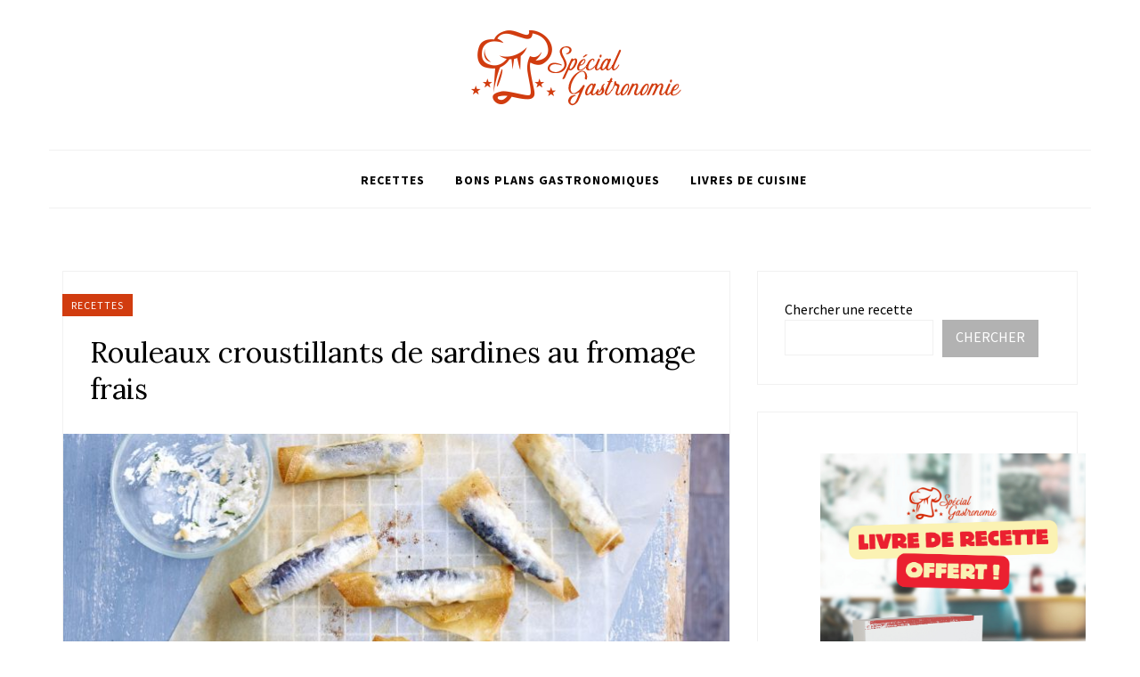

--- FILE ---
content_type: text/html; charset=UTF-8
request_url: https://www.specialgastronomie.com/rouleaux-croustillants-de-sardines-au-fromage-frais
body_size: 18409
content:
<!DOCTYPE html>
<html lang="fr-FR">
<head>
<meta charset="UTF-8">
<meta name="viewport" content="width=device-width, initial-scale=1">
<link rel="profile" href="https://gmpg.org/xfn/11">

<meta name='robots' content='index, follow, max-image-preview:large, max-snippet:-1, max-video-preview:-1' />

	<!-- This site is optimized with the Yoast SEO plugin v26.7 - https://yoast.com/wordpress/plugins/seo/ -->
	<title>Rouleaux croustillants de sardines au fromage frais - Spécial Gastronomie</title>
	<link rel="canonical" href="https://www.specialgastronomie.com/rouleaux-croustillants-de-sardines-au-fromage-frais" />
	<meta property="og:locale" content="fr_FR" />
	<meta property="og:type" content="article" />
	<meta property="og:title" content="Rouleaux croustillants de sardines au fromage frais - Spécial Gastronomie" />
	<meta property="og:description" content="Voici une alternative aux sardines grillées que l’on déguste pour l’apéritif. Cette fois-ci le petit poisson est croustillant à souhait, préparé avec du fromage et une touche de menthe. Ingrédients 24 petites sardines 6 feuilles de brick 250 g de fromage frais (vache ou chèvre) 30 g de beurre 1 brin de menthe 2 c. à soupe&hellip;" />
	<meta property="og:url" content="https://www.specialgastronomie.com/rouleaux-croustillants-de-sardines-au-fromage-frais" />
	<meta property="og:site_name" content="Spécial Gastronomie" />
	<meta property="article:author" content="https://www.facebook.com/Special.Gastronomie/" />
	<meta property="article:published_time" content="2020-04-28T15:58:00+00:00" />
	<meta property="article:modified_time" content="2023-10-06T14:36:01+00:00" />
	<meta property="og:image" content="https://www.specialgastronomie.com/wp-content/uploads/2021/12/rouleaux_croustillants_de_sardines_au_fromage_frais-1.jpg" />
	<meta property="og:image:width" content="1220" />
	<meta property="og:image:height" content="1435" />
	<meta property="og:image:type" content="image/jpeg" />
	<meta name="author" content="Spécial Gastronomie" />
	<meta name="twitter:card" content="summary_large_image" />
	<meta name="twitter:creator" content="@https://twitter.com/Sgastronomie1_" />
	<meta name="twitter:label1" content="Écrit par" />
	<meta name="twitter:data1" content="Spécial Gastronomie" />
	<meta name="twitter:label2" content="Durée de lecture estimée" />
	<meta name="twitter:data2" content="1 minute" />
	<script type="application/ld+json" class="yoast-schema-graph">{"@context":"https://schema.org","@graph":[{"@type":"Article","@id":"https://www.specialgastronomie.com/rouleaux-croustillants-de-sardines-au-fromage-frais#article","isPartOf":{"@id":"https://www.specialgastronomie.com/rouleaux-croustillants-de-sardines-au-fromage-frais"},"author":{"name":"Spécial Gastronomie","@id":"https://www.specialgastronomie.com/#/schema/person/787c955b0b28fd1d71957d120508d904"},"headline":"Rouleaux croustillants de sardines au fromage frais","datePublished":"2020-04-28T15:58:00+00:00","dateModified":"2023-10-06T14:36:01+00:00","mainEntityOfPage":{"@id":"https://www.specialgastronomie.com/rouleaux-croustillants-de-sardines-au-fromage-frais"},"wordCount":224,"publisher":{"@id":"https://www.specialgastronomie.com/#organization"},"image":{"@id":"https://www.specialgastronomie.com/rouleaux-croustillants-de-sardines-au-fromage-frais#primaryimage"},"thumbnailUrl":"https://www.specialgastronomie.com/wp-content/uploads/2021/12/rouleaux_croustillants_de_sardines_au_fromage_frais-1.jpg","keywords":["Recette"],"articleSection":["Recettes"],"inLanguage":"fr-FR"},{"@type":"WebPage","@id":"https://www.specialgastronomie.com/rouleaux-croustillants-de-sardines-au-fromage-frais","url":"https://www.specialgastronomie.com/rouleaux-croustillants-de-sardines-au-fromage-frais","name":"Rouleaux croustillants de sardines au fromage frais - Spécial Gastronomie","isPartOf":{"@id":"https://www.specialgastronomie.com/#website"},"primaryImageOfPage":{"@id":"https://www.specialgastronomie.com/rouleaux-croustillants-de-sardines-au-fromage-frais#primaryimage"},"image":{"@id":"https://www.specialgastronomie.com/rouleaux-croustillants-de-sardines-au-fromage-frais#primaryimage"},"thumbnailUrl":"https://www.specialgastronomie.com/wp-content/uploads/2021/12/rouleaux_croustillants_de_sardines_au_fromage_frais-1.jpg","datePublished":"2020-04-28T15:58:00+00:00","dateModified":"2023-10-06T14:36:01+00:00","breadcrumb":{"@id":"https://www.specialgastronomie.com/rouleaux-croustillants-de-sardines-au-fromage-frais#breadcrumb"},"inLanguage":"fr-FR","potentialAction":[{"@type":"ReadAction","target":["https://www.specialgastronomie.com/rouleaux-croustillants-de-sardines-au-fromage-frais"]}]},{"@type":"ImageObject","inLanguage":"fr-FR","@id":"https://www.specialgastronomie.com/rouleaux-croustillants-de-sardines-au-fromage-frais#primaryimage","url":"https://www.specialgastronomie.com/wp-content/uploads/2021/12/rouleaux_croustillants_de_sardines_au_fromage_frais-1.jpg","contentUrl":"https://www.specialgastronomie.com/wp-content/uploads/2021/12/rouleaux_croustillants_de_sardines_au_fromage_frais-1.jpg","width":1220,"height":1435},{"@type":"BreadcrumbList","@id":"https://www.specialgastronomie.com/rouleaux-croustillants-de-sardines-au-fromage-frais#breadcrumb","itemListElement":[{"@type":"ListItem","position":1,"name":"Accueil","item":"https://www.specialgastronomie.com/"},{"@type":"ListItem","position":2,"name":"Rouleaux croustillants de sardines au fromage frais"}]},{"@type":"WebSite","@id":"https://www.specialgastronomie.com/#website","url":"https://www.specialgastronomie.com/","name":"Spécial Gastronomie","description":"Cuisine, vins, matériel","publisher":{"@id":"https://www.specialgastronomie.com/#organization"},"potentialAction":[{"@type":"SearchAction","target":{"@type":"EntryPoint","urlTemplate":"https://www.specialgastronomie.com/?s={search_term_string}"},"query-input":{"@type":"PropertyValueSpecification","valueRequired":true,"valueName":"search_term_string"}}],"inLanguage":"fr-FR"},{"@type":"Organization","@id":"https://www.specialgastronomie.com/#organization","name":"Spécial Gastronomie","url":"https://www.specialgastronomie.com/","logo":{"@type":"ImageObject","inLanguage":"fr-FR","@id":"https://www.specialgastronomie.com/#/schema/logo/image/","url":"https://www.specialgastronomie.com/wp-content/uploads/2022/07/300x90_specialgastronomie.png","contentUrl":"https://www.specialgastronomie.com/wp-content/uploads/2022/07/300x90_specialgastronomie.png","width":300,"height":90,"caption":"Spécial Gastronomie"},"image":{"@id":"https://www.specialgastronomie.com/#/schema/logo/image/"}},{"@type":"Person","@id":"https://www.specialgastronomie.com/#/schema/person/787c955b0b28fd1d71957d120508d904","name":"Spécial Gastronomie","image":{"@type":"ImageObject","inLanguage":"fr-FR","@id":"https://www.specialgastronomie.com/#/schema/person/image/","url":"https://www.specialgastronomie.com/wp-content/uploads/2022/07/300x90_specialgastronomie-150x90.png","contentUrl":"https://www.specialgastronomie.com/wp-content/uploads/2022/07/300x90_specialgastronomie-150x90.png","caption":"Spécial Gastronomie"},"description":"Spécial Gastronomie, votre blog de cuisine spécialisé en recettes.","sameAs":["https://www.specialgastronomie.com","https://www.facebook.com/Special.Gastronomie/","https://www.instagram.com/specialgastronomie/","https://www.pinterest.fr/specialgastronomie/","https://x.com/https://twitter.com/Sgastronomie1_"],"url":"https://www.specialgastronomie.com/author/exaemple"}]}</script>
	<!-- / Yoast SEO plugin. -->


<link rel='dns-prefetch' href='//fonts.googleapis.com' />
<link rel='dns-prefetch' href='//www.googletagmanager.com' />
<link rel="alternate" title="oEmbed (JSON)" type="application/json+oembed" href="https://www.specialgastronomie.com/wp-json/oembed/1.0/embed?url=https%3A%2F%2Fwww.specialgastronomie.com%2Frouleaux-croustillants-de-sardines-au-fromage-frais" />
<link rel="alternate" title="oEmbed (XML)" type="text/xml+oembed" href="https://www.specialgastronomie.com/wp-json/oembed/1.0/embed?url=https%3A%2F%2Fwww.specialgastronomie.com%2Frouleaux-croustillants-de-sardines-au-fromage-frais&#038;format=xml" />
<script>(()=>{"use strict";const e=[400,500,600,700,800,900],t=e=>`wprm-min-${e}`,n=e=>`wprm-max-${e}`,s=new Set,o="ResizeObserver"in window,r=o?new ResizeObserver((e=>{for(const t of e)c(t.target)})):null,i=.5/(window.devicePixelRatio||1);function c(s){const o=s.getBoundingClientRect().width||0;for(let r=0;r<e.length;r++){const c=e[r],a=o<=c+i;o>c+i?s.classList.add(t(c)):s.classList.remove(t(c)),a?s.classList.add(n(c)):s.classList.remove(n(c))}}function a(e){s.has(e)||(s.add(e),r&&r.observe(e),c(e))}!function(e=document){e.querySelectorAll(".wprm-recipe").forEach(a)}();if(new MutationObserver((e=>{for(const t of e)for(const e of t.addedNodes)e instanceof Element&&(e.matches?.(".wprm-recipe")&&a(e),e.querySelectorAll?.(".wprm-recipe").forEach(a))})).observe(document.documentElement,{childList:!0,subtree:!0}),!o){let e=0;addEventListener("resize",(()=>{e&&cancelAnimationFrame(e),e=requestAnimationFrame((()=>s.forEach(c)))}),{passive:!0})}})();</script><style type="text/css">
.archive #nav-above,
					.archive #nav-below,
					.search #nav-above,
					.search #nav-below,
					.blog #nav-below, 
					.blog #nav-above, 
					.navigation.paging-navigation, 
					.navigation.pagination,
					.pagination.paging-pagination, 
					.pagination.pagination, 
					.pagination.loop-pagination, 
					.bicubic-nav-link, 
					#page-nav, 
					.camp-paging, 
					#reposter_nav-pages, 
					.unity-post-pagination, 
					.wordpost_content .nav_post_link { 
						display: none !important; 
					}
					.single-gallery .pagination.gllrpr_pagination {
						display: block !important; 
					}</style>
		
	<style id='wp-img-auto-sizes-contain-inline-css' type='text/css'>
img:is([sizes=auto i],[sizes^="auto," i]){contain-intrinsic-size:3000px 1500px}
/*# sourceURL=wp-img-auto-sizes-contain-inline-css */
</style>
<link rel='stylesheet' id='wprm-public-css' href='https://www.specialgastronomie.com/wp-content/plugins/wp-recipe-maker/dist/public-modern.css?ver=10.3.0' type='text/css' media='all' />
<link rel='stylesheet' id='hfe-widgets-style-css' href='https://www.specialgastronomie.com/wp-content/plugins/header-footer-elementor/inc/widgets-css/frontend.css?ver=2.8.1' type='text/css' media='all' />
<style id='wp-emoji-styles-inline-css' type='text/css'>

	img.wp-smiley, img.emoji {
		display: inline !important;
		border: none !important;
		box-shadow: none !important;
		height: 1em !important;
		width: 1em !important;
		margin: 0 0.07em !important;
		vertical-align: -0.1em !important;
		background: none !important;
		padding: 0 !important;
	}
/*# sourceURL=wp-emoji-styles-inline-css */
</style>
<link rel='stylesheet' id='wp-block-library-css' href='https://www.specialgastronomie.com/wp-includes/css/dist/block-library/style.min.css?ver=6.9' type='text/css' media='all' />
<style id='wp-block-image-inline-css' type='text/css'>
.wp-block-image>a,.wp-block-image>figure>a{display:inline-block}.wp-block-image img{box-sizing:border-box;height:auto;max-width:100%;vertical-align:bottom}@media not (prefers-reduced-motion){.wp-block-image img.hide{visibility:hidden}.wp-block-image img.show{animation:show-content-image .4s}}.wp-block-image[style*=border-radius] img,.wp-block-image[style*=border-radius]>a{border-radius:inherit}.wp-block-image.has-custom-border img{box-sizing:border-box}.wp-block-image.aligncenter{text-align:center}.wp-block-image.alignfull>a,.wp-block-image.alignwide>a{width:100%}.wp-block-image.alignfull img,.wp-block-image.alignwide img{height:auto;width:100%}.wp-block-image .aligncenter,.wp-block-image .alignleft,.wp-block-image .alignright,.wp-block-image.aligncenter,.wp-block-image.alignleft,.wp-block-image.alignright{display:table}.wp-block-image .aligncenter>figcaption,.wp-block-image .alignleft>figcaption,.wp-block-image .alignright>figcaption,.wp-block-image.aligncenter>figcaption,.wp-block-image.alignleft>figcaption,.wp-block-image.alignright>figcaption{caption-side:bottom;display:table-caption}.wp-block-image .alignleft{float:left;margin:.5em 1em .5em 0}.wp-block-image .alignright{float:right;margin:.5em 0 .5em 1em}.wp-block-image .aligncenter{margin-left:auto;margin-right:auto}.wp-block-image :where(figcaption){margin-bottom:1em;margin-top:.5em}.wp-block-image.is-style-circle-mask img{border-radius:9999px}@supports ((-webkit-mask-image:none) or (mask-image:none)) or (-webkit-mask-image:none){.wp-block-image.is-style-circle-mask img{border-radius:0;-webkit-mask-image:url('data:image/svg+xml;utf8,<svg viewBox="0 0 100 100" xmlns="http://www.w3.org/2000/svg"><circle cx="50" cy="50" r="50"/></svg>');mask-image:url('data:image/svg+xml;utf8,<svg viewBox="0 0 100 100" xmlns="http://www.w3.org/2000/svg"><circle cx="50" cy="50" r="50"/></svg>');mask-mode:alpha;-webkit-mask-position:center;mask-position:center;-webkit-mask-repeat:no-repeat;mask-repeat:no-repeat;-webkit-mask-size:contain;mask-size:contain}}:root :where(.wp-block-image.is-style-rounded img,.wp-block-image .is-style-rounded img){border-radius:9999px}.wp-block-image figure{margin:0}.wp-lightbox-container{display:flex;flex-direction:column;position:relative}.wp-lightbox-container img{cursor:zoom-in}.wp-lightbox-container img:hover+button{opacity:1}.wp-lightbox-container button{align-items:center;backdrop-filter:blur(16px) saturate(180%);background-color:#5a5a5a40;border:none;border-radius:4px;cursor:zoom-in;display:flex;height:20px;justify-content:center;opacity:0;padding:0;position:absolute;right:16px;text-align:center;top:16px;width:20px;z-index:100}@media not (prefers-reduced-motion){.wp-lightbox-container button{transition:opacity .2s ease}}.wp-lightbox-container button:focus-visible{outline:3px auto #5a5a5a40;outline:3px auto -webkit-focus-ring-color;outline-offset:3px}.wp-lightbox-container button:hover{cursor:pointer;opacity:1}.wp-lightbox-container button:focus{opacity:1}.wp-lightbox-container button:focus,.wp-lightbox-container button:hover,.wp-lightbox-container button:not(:hover):not(:active):not(.has-background){background-color:#5a5a5a40;border:none}.wp-lightbox-overlay{box-sizing:border-box;cursor:zoom-out;height:100vh;left:0;overflow:hidden;position:fixed;top:0;visibility:hidden;width:100%;z-index:100000}.wp-lightbox-overlay .close-button{align-items:center;cursor:pointer;display:flex;justify-content:center;min-height:40px;min-width:40px;padding:0;position:absolute;right:calc(env(safe-area-inset-right) + 16px);top:calc(env(safe-area-inset-top) + 16px);z-index:5000000}.wp-lightbox-overlay .close-button:focus,.wp-lightbox-overlay .close-button:hover,.wp-lightbox-overlay .close-button:not(:hover):not(:active):not(.has-background){background:none;border:none}.wp-lightbox-overlay .lightbox-image-container{height:var(--wp--lightbox-container-height);left:50%;overflow:hidden;position:absolute;top:50%;transform:translate(-50%,-50%);transform-origin:top left;width:var(--wp--lightbox-container-width);z-index:9999999999}.wp-lightbox-overlay .wp-block-image{align-items:center;box-sizing:border-box;display:flex;height:100%;justify-content:center;margin:0;position:relative;transform-origin:0 0;width:100%;z-index:3000000}.wp-lightbox-overlay .wp-block-image img{height:var(--wp--lightbox-image-height);min-height:var(--wp--lightbox-image-height);min-width:var(--wp--lightbox-image-width);width:var(--wp--lightbox-image-width)}.wp-lightbox-overlay .wp-block-image figcaption{display:none}.wp-lightbox-overlay button{background:none;border:none}.wp-lightbox-overlay .scrim{background-color:#fff;height:100%;opacity:.9;position:absolute;width:100%;z-index:2000000}.wp-lightbox-overlay.active{visibility:visible}@media not (prefers-reduced-motion){.wp-lightbox-overlay.active{animation:turn-on-visibility .25s both}.wp-lightbox-overlay.active img{animation:turn-on-visibility .35s both}.wp-lightbox-overlay.show-closing-animation:not(.active){animation:turn-off-visibility .35s both}.wp-lightbox-overlay.show-closing-animation:not(.active) img{animation:turn-off-visibility .25s both}.wp-lightbox-overlay.zoom.active{animation:none;opacity:1;visibility:visible}.wp-lightbox-overlay.zoom.active .lightbox-image-container{animation:lightbox-zoom-in .4s}.wp-lightbox-overlay.zoom.active .lightbox-image-container img{animation:none}.wp-lightbox-overlay.zoom.active .scrim{animation:turn-on-visibility .4s forwards}.wp-lightbox-overlay.zoom.show-closing-animation:not(.active){animation:none}.wp-lightbox-overlay.zoom.show-closing-animation:not(.active) .lightbox-image-container{animation:lightbox-zoom-out .4s}.wp-lightbox-overlay.zoom.show-closing-animation:not(.active) .lightbox-image-container img{animation:none}.wp-lightbox-overlay.zoom.show-closing-animation:not(.active) .scrim{animation:turn-off-visibility .4s forwards}}@keyframes show-content-image{0%{visibility:hidden}99%{visibility:hidden}to{visibility:visible}}@keyframes turn-on-visibility{0%{opacity:0}to{opacity:1}}@keyframes turn-off-visibility{0%{opacity:1;visibility:visible}99%{opacity:0;visibility:visible}to{opacity:0;visibility:hidden}}@keyframes lightbox-zoom-in{0%{transform:translate(calc((-100vw + var(--wp--lightbox-scrollbar-width))/2 + var(--wp--lightbox-initial-left-position)),calc(-50vh + var(--wp--lightbox-initial-top-position))) scale(var(--wp--lightbox-scale))}to{transform:translate(-50%,-50%) scale(1)}}@keyframes lightbox-zoom-out{0%{transform:translate(-50%,-50%) scale(1);visibility:visible}99%{visibility:visible}to{transform:translate(calc((-100vw + var(--wp--lightbox-scrollbar-width))/2 + var(--wp--lightbox-initial-left-position)),calc(-50vh + var(--wp--lightbox-initial-top-position))) scale(var(--wp--lightbox-scale));visibility:hidden}}
/*# sourceURL=https://www.specialgastronomie.com/wp-includes/blocks/image/style.min.css */
</style>
<style id='wp-block-search-inline-css' type='text/css'>
.wp-block-search__button{margin-left:10px;word-break:normal}.wp-block-search__button.has-icon{line-height:0}.wp-block-search__button svg{height:1.25em;min-height:24px;min-width:24px;width:1.25em;fill:currentColor;vertical-align:text-bottom}:where(.wp-block-search__button){border:1px solid #ccc;padding:6px 10px}.wp-block-search__inside-wrapper{display:flex;flex:auto;flex-wrap:nowrap;max-width:100%}.wp-block-search__label{width:100%}.wp-block-search.wp-block-search__button-only .wp-block-search__button{box-sizing:border-box;display:flex;flex-shrink:0;justify-content:center;margin-left:0;max-width:100%}.wp-block-search.wp-block-search__button-only .wp-block-search__inside-wrapper{min-width:0!important;transition-property:width}.wp-block-search.wp-block-search__button-only .wp-block-search__input{flex-basis:100%;transition-duration:.3s}.wp-block-search.wp-block-search__button-only.wp-block-search__searchfield-hidden,.wp-block-search.wp-block-search__button-only.wp-block-search__searchfield-hidden .wp-block-search__inside-wrapper{overflow:hidden}.wp-block-search.wp-block-search__button-only.wp-block-search__searchfield-hidden .wp-block-search__input{border-left-width:0!important;border-right-width:0!important;flex-basis:0;flex-grow:0;margin:0;min-width:0!important;padding-left:0!important;padding-right:0!important;width:0!important}:where(.wp-block-search__input){appearance:none;border:1px solid #949494;flex-grow:1;font-family:inherit;font-size:inherit;font-style:inherit;font-weight:inherit;letter-spacing:inherit;line-height:inherit;margin-left:0;margin-right:0;min-width:3rem;padding:8px;text-decoration:unset!important;text-transform:inherit}:where(.wp-block-search__button-inside .wp-block-search__inside-wrapper){background-color:#fff;border:1px solid #949494;box-sizing:border-box;padding:4px}:where(.wp-block-search__button-inside .wp-block-search__inside-wrapper) .wp-block-search__input{border:none;border-radius:0;padding:0 4px}:where(.wp-block-search__button-inside .wp-block-search__inside-wrapper) .wp-block-search__input:focus{outline:none}:where(.wp-block-search__button-inside .wp-block-search__inside-wrapper) :where(.wp-block-search__button){padding:4px 8px}.wp-block-search.aligncenter .wp-block-search__inside-wrapper{margin:auto}.wp-block[data-align=right] .wp-block-search.wp-block-search__button-only .wp-block-search__inside-wrapper{float:right}
/*# sourceURL=https://www.specialgastronomie.com/wp-includes/blocks/search/style.min.css */
</style>
<style id='global-styles-inline-css' type='text/css'>
:root{--wp--preset--aspect-ratio--square: 1;--wp--preset--aspect-ratio--4-3: 4/3;--wp--preset--aspect-ratio--3-4: 3/4;--wp--preset--aspect-ratio--3-2: 3/2;--wp--preset--aspect-ratio--2-3: 2/3;--wp--preset--aspect-ratio--16-9: 16/9;--wp--preset--aspect-ratio--9-16: 9/16;--wp--preset--color--black: #000000;--wp--preset--color--cyan-bluish-gray: #abb8c3;--wp--preset--color--white: #ffffff;--wp--preset--color--pale-pink: #f78da7;--wp--preset--color--vivid-red: #cf2e2e;--wp--preset--color--luminous-vivid-orange: #ff6900;--wp--preset--color--luminous-vivid-amber: #fcb900;--wp--preset--color--light-green-cyan: #7bdcb5;--wp--preset--color--vivid-green-cyan: #00d084;--wp--preset--color--pale-cyan-blue: #8ed1fc;--wp--preset--color--vivid-cyan-blue: #0693e3;--wp--preset--color--vivid-purple: #9b51e0;--wp--preset--gradient--vivid-cyan-blue-to-vivid-purple: linear-gradient(135deg,rgb(6,147,227) 0%,rgb(155,81,224) 100%);--wp--preset--gradient--light-green-cyan-to-vivid-green-cyan: linear-gradient(135deg,rgb(122,220,180) 0%,rgb(0,208,130) 100%);--wp--preset--gradient--luminous-vivid-amber-to-luminous-vivid-orange: linear-gradient(135deg,rgb(252,185,0) 0%,rgb(255,105,0) 100%);--wp--preset--gradient--luminous-vivid-orange-to-vivid-red: linear-gradient(135deg,rgb(255,105,0) 0%,rgb(207,46,46) 100%);--wp--preset--gradient--very-light-gray-to-cyan-bluish-gray: linear-gradient(135deg,rgb(238,238,238) 0%,rgb(169,184,195) 100%);--wp--preset--gradient--cool-to-warm-spectrum: linear-gradient(135deg,rgb(74,234,220) 0%,rgb(151,120,209) 20%,rgb(207,42,186) 40%,rgb(238,44,130) 60%,rgb(251,105,98) 80%,rgb(254,248,76) 100%);--wp--preset--gradient--blush-light-purple: linear-gradient(135deg,rgb(255,206,236) 0%,rgb(152,150,240) 100%);--wp--preset--gradient--blush-bordeaux: linear-gradient(135deg,rgb(254,205,165) 0%,rgb(254,45,45) 50%,rgb(107,0,62) 100%);--wp--preset--gradient--luminous-dusk: linear-gradient(135deg,rgb(255,203,112) 0%,rgb(199,81,192) 50%,rgb(65,88,208) 100%);--wp--preset--gradient--pale-ocean: linear-gradient(135deg,rgb(255,245,203) 0%,rgb(182,227,212) 50%,rgb(51,167,181) 100%);--wp--preset--gradient--electric-grass: linear-gradient(135deg,rgb(202,248,128) 0%,rgb(113,206,126) 100%);--wp--preset--gradient--midnight: linear-gradient(135deg,rgb(2,3,129) 0%,rgb(40,116,252) 100%);--wp--preset--font-size--small: 13px;--wp--preset--font-size--medium: 20px;--wp--preset--font-size--large: 36px;--wp--preset--font-size--x-large: 42px;--wp--preset--spacing--20: 0.44rem;--wp--preset--spacing--30: 0.67rem;--wp--preset--spacing--40: 1rem;--wp--preset--spacing--50: 1.5rem;--wp--preset--spacing--60: 2.25rem;--wp--preset--spacing--70: 3.38rem;--wp--preset--spacing--80: 5.06rem;--wp--preset--shadow--natural: 6px 6px 9px rgba(0, 0, 0, 0.2);--wp--preset--shadow--deep: 12px 12px 50px rgba(0, 0, 0, 0.4);--wp--preset--shadow--sharp: 6px 6px 0px rgba(0, 0, 0, 0.2);--wp--preset--shadow--outlined: 6px 6px 0px -3px rgb(255, 255, 255), 6px 6px rgb(0, 0, 0);--wp--preset--shadow--crisp: 6px 6px 0px rgb(0, 0, 0);}:where(.is-layout-flex){gap: 0.5em;}:where(.is-layout-grid){gap: 0.5em;}body .is-layout-flex{display: flex;}.is-layout-flex{flex-wrap: wrap;align-items: center;}.is-layout-flex > :is(*, div){margin: 0;}body .is-layout-grid{display: grid;}.is-layout-grid > :is(*, div){margin: 0;}:where(.wp-block-columns.is-layout-flex){gap: 2em;}:where(.wp-block-columns.is-layout-grid){gap: 2em;}:where(.wp-block-post-template.is-layout-flex){gap: 1.25em;}:where(.wp-block-post-template.is-layout-grid){gap: 1.25em;}.has-black-color{color: var(--wp--preset--color--black) !important;}.has-cyan-bluish-gray-color{color: var(--wp--preset--color--cyan-bluish-gray) !important;}.has-white-color{color: var(--wp--preset--color--white) !important;}.has-pale-pink-color{color: var(--wp--preset--color--pale-pink) !important;}.has-vivid-red-color{color: var(--wp--preset--color--vivid-red) !important;}.has-luminous-vivid-orange-color{color: var(--wp--preset--color--luminous-vivid-orange) !important;}.has-luminous-vivid-amber-color{color: var(--wp--preset--color--luminous-vivid-amber) !important;}.has-light-green-cyan-color{color: var(--wp--preset--color--light-green-cyan) !important;}.has-vivid-green-cyan-color{color: var(--wp--preset--color--vivid-green-cyan) !important;}.has-pale-cyan-blue-color{color: var(--wp--preset--color--pale-cyan-blue) !important;}.has-vivid-cyan-blue-color{color: var(--wp--preset--color--vivid-cyan-blue) !important;}.has-vivid-purple-color{color: var(--wp--preset--color--vivid-purple) !important;}.has-black-background-color{background-color: var(--wp--preset--color--black) !important;}.has-cyan-bluish-gray-background-color{background-color: var(--wp--preset--color--cyan-bluish-gray) !important;}.has-white-background-color{background-color: var(--wp--preset--color--white) !important;}.has-pale-pink-background-color{background-color: var(--wp--preset--color--pale-pink) !important;}.has-vivid-red-background-color{background-color: var(--wp--preset--color--vivid-red) !important;}.has-luminous-vivid-orange-background-color{background-color: var(--wp--preset--color--luminous-vivid-orange) !important;}.has-luminous-vivid-amber-background-color{background-color: var(--wp--preset--color--luminous-vivid-amber) !important;}.has-light-green-cyan-background-color{background-color: var(--wp--preset--color--light-green-cyan) !important;}.has-vivid-green-cyan-background-color{background-color: var(--wp--preset--color--vivid-green-cyan) !important;}.has-pale-cyan-blue-background-color{background-color: var(--wp--preset--color--pale-cyan-blue) !important;}.has-vivid-cyan-blue-background-color{background-color: var(--wp--preset--color--vivid-cyan-blue) !important;}.has-vivid-purple-background-color{background-color: var(--wp--preset--color--vivid-purple) !important;}.has-black-border-color{border-color: var(--wp--preset--color--black) !important;}.has-cyan-bluish-gray-border-color{border-color: var(--wp--preset--color--cyan-bluish-gray) !important;}.has-white-border-color{border-color: var(--wp--preset--color--white) !important;}.has-pale-pink-border-color{border-color: var(--wp--preset--color--pale-pink) !important;}.has-vivid-red-border-color{border-color: var(--wp--preset--color--vivid-red) !important;}.has-luminous-vivid-orange-border-color{border-color: var(--wp--preset--color--luminous-vivid-orange) !important;}.has-luminous-vivid-amber-border-color{border-color: var(--wp--preset--color--luminous-vivid-amber) !important;}.has-light-green-cyan-border-color{border-color: var(--wp--preset--color--light-green-cyan) !important;}.has-vivid-green-cyan-border-color{border-color: var(--wp--preset--color--vivid-green-cyan) !important;}.has-pale-cyan-blue-border-color{border-color: var(--wp--preset--color--pale-cyan-blue) !important;}.has-vivid-cyan-blue-border-color{border-color: var(--wp--preset--color--vivid-cyan-blue) !important;}.has-vivid-purple-border-color{border-color: var(--wp--preset--color--vivid-purple) !important;}.has-vivid-cyan-blue-to-vivid-purple-gradient-background{background: var(--wp--preset--gradient--vivid-cyan-blue-to-vivid-purple) !important;}.has-light-green-cyan-to-vivid-green-cyan-gradient-background{background: var(--wp--preset--gradient--light-green-cyan-to-vivid-green-cyan) !important;}.has-luminous-vivid-amber-to-luminous-vivid-orange-gradient-background{background: var(--wp--preset--gradient--luminous-vivid-amber-to-luminous-vivid-orange) !important;}.has-luminous-vivid-orange-to-vivid-red-gradient-background{background: var(--wp--preset--gradient--luminous-vivid-orange-to-vivid-red) !important;}.has-very-light-gray-to-cyan-bluish-gray-gradient-background{background: var(--wp--preset--gradient--very-light-gray-to-cyan-bluish-gray) !important;}.has-cool-to-warm-spectrum-gradient-background{background: var(--wp--preset--gradient--cool-to-warm-spectrum) !important;}.has-blush-light-purple-gradient-background{background: var(--wp--preset--gradient--blush-light-purple) !important;}.has-blush-bordeaux-gradient-background{background: var(--wp--preset--gradient--blush-bordeaux) !important;}.has-luminous-dusk-gradient-background{background: var(--wp--preset--gradient--luminous-dusk) !important;}.has-pale-ocean-gradient-background{background: var(--wp--preset--gradient--pale-ocean) !important;}.has-electric-grass-gradient-background{background: var(--wp--preset--gradient--electric-grass) !important;}.has-midnight-gradient-background{background: var(--wp--preset--gradient--midnight) !important;}.has-small-font-size{font-size: var(--wp--preset--font-size--small) !important;}.has-medium-font-size{font-size: var(--wp--preset--font-size--medium) !important;}.has-large-font-size{font-size: var(--wp--preset--font-size--large) !important;}.has-x-large-font-size{font-size: var(--wp--preset--font-size--x-large) !important;}
/*# sourceURL=global-styles-inline-css */
</style>
<style id='core-block-supports-duotone-inline-css' type='text/css'>
.wp-duotone-unset-2.wp-block-image img, .wp-duotone-unset-2.wp-block-image .components-placeholder{filter:unset;}
/*# sourceURL=core-block-supports-duotone-inline-css */
</style>

<style id='classic-theme-styles-inline-css' type='text/css'>
/*! This file is auto-generated */
.wp-block-button__link{color:#fff;background-color:#32373c;border-radius:9999px;box-shadow:none;text-decoration:none;padding:calc(.667em + 2px) calc(1.333em + 2px);font-size:1.125em}.wp-block-file__button{background:#32373c;color:#fff;text-decoration:none}
/*# sourceURL=/wp-includes/css/classic-themes.min.css */
</style>
<link rel='stylesheet' id='lana-downloads-manager-css' href='https://www.specialgastronomie.com/wp-content/plugins/lana-downloads-manager//assets/css/lana-downloads-manager.css?ver=1.12.0' type='text/css' media='all' />
<link rel='stylesheet' id='wprmp-public-css' href='https://www.specialgastronomie.com/wp-content/plugins/wp-recipe-maker-premium/dist/public-premium.css?ver=9.0.0' type='text/css' media='all' />
<link rel='stylesheet' id='hfe-style-css' href='https://www.specialgastronomie.com/wp-content/plugins/header-footer-elementor/assets/css/header-footer-elementor.css?ver=2.8.1' type='text/css' media='all' />
<link rel='stylesheet' id='elementor-frontend-css' href='https://www.specialgastronomie.com/wp-content/plugins/elementor/assets/css/frontend.min.css?ver=3.29.2' type='text/css' media='all' />
<link rel='stylesheet' id='elementor-post-11183-css' href='https://www.specialgastronomie.com/wp-content/uploads/elementor/css/post-11183.css?ver=1750670374' type='text/css' media='all' />
<link rel='stylesheet' id='parent-style-css' href='https://www.specialgastronomie.com/wp-content/themes/appetizing/style.css?ver=6.9' type='text/css' media='all' />
<link rel='stylesheet' id='appetizing-plugins-style-css' href='https://www.specialgastronomie.com/wp-content/themes/appetizing/assets/css/plugins.min.css?ver=6.9' type='text/css' media='all' />
<link rel='stylesheet' id='appetizing-fonts-css' href='https://fonts.googleapis.com/css?family=Source+Sans+Pro%3A400%2C400i%2C700%2C700i%7CLora%3A400%2C400i%2C700%2C700i&#038;ver=6.9' type='text/css' media='all' />
<link rel='stylesheet' id='appetizing-style-css' href='https://www.specialgastronomie.com/wp-content/themes/appetizing/style.min.css?ver=6.9' type='text/css' media='all' />
<style id='appetizing-style-inline-css' type='text/css'>

			.cat-links,
			button:hover, input[type="button"]:hover, input[type="reset"]:hover, input[type="submit"]:hover, button:focus, input[type="button"]:focus, input[type="reset"]:focus, input[type="submit"]:focus, .button:hover, .button:focus,
			.author-badge {
				background-color: #d13c0f;
			}

			.primary-menu li a:hover,
			.secondary-menu li a:hover,
			.secondary-menu li:hover > a,
			.secondary-menu li ul li a:hover,
			.primary-menu li:hover > a,
			.social-search li:hover > a,
			.entry-title a:hover,
			.post-meta a:hover,
			.widget li a:hover,
			.site-info .copyright a,
			.tag-links a,
			.logged-in-as a,
			.post-edit-link,
			.site-branding .site-title a,
			.more-link,
			.more-link:visited,
			.back-to-top,
			.back-to-top:visited,
			.post-pagination .post-detail span,
			.widget_entries_thumbnail .post-title:hover {
			  color: #d13c0f;
			}

			.primary-menu .sub-menu li:hover,
			.secondary-menu .sub-menu li:hover,
			blockquote,
			.more-link {
			  border-color: #d13c0f;
			}

			.promo-box {
				background-color: #f37853;
			}

		
/*# sourceURL=appetizing-style-inline-css */
</style>
<link rel='stylesheet' id='appetizing-color-css' href='https://www.specialgastronomie.com/wp-content/themes/appetizing/assets/css/colors/default.css' type='text/css' media='all' />
<link rel='stylesheet' id='appetizing-child-style-css' href='https://www.specialgastronomie.com/wp-content/themes/appetizing-child/style.css?ver=6.9' type='text/css' media='all' />
<link rel='stylesheet' id='hfe-elementor-icons-css' href='https://www.specialgastronomie.com/wp-content/plugins/elementor/assets/lib/eicons/css/elementor-icons.min.css?ver=5.34.0' type='text/css' media='all' />
<link rel='stylesheet' id='hfe-icons-list-css' href='https://www.specialgastronomie.com/wp-content/plugins/elementor/assets/css/widget-icon-list.min.css?ver=3.24.3' type='text/css' media='all' />
<link rel='stylesheet' id='hfe-social-icons-css' href='https://www.specialgastronomie.com/wp-content/plugins/elementor/assets/css/widget-social-icons.min.css?ver=3.24.0' type='text/css' media='all' />
<link rel='stylesheet' id='hfe-social-share-icons-brands-css' href='https://www.specialgastronomie.com/wp-content/plugins/elementor/assets/lib/font-awesome/css/brands.css?ver=5.15.3' type='text/css' media='all' />
<link rel='stylesheet' id='hfe-social-share-icons-fontawesome-css' href='https://www.specialgastronomie.com/wp-content/plugins/elementor/assets/lib/font-awesome/css/fontawesome.css?ver=5.15.3' type='text/css' media='all' />
<link rel='stylesheet' id='hfe-nav-menu-icons-css' href='https://www.specialgastronomie.com/wp-content/plugins/elementor/assets/lib/font-awesome/css/solid.css?ver=5.15.3' type='text/css' media='all' />
<link rel='stylesheet' id='yarppRelatedCss-css' href='https://www.specialgastronomie.com/wp-content/plugins/yet-another-related-posts-plugin/style/related.css?ver=5.30.11' type='text/css' media='all' />
<link rel='stylesheet' id='elementor-gf-local-roboto-css' href='https://www.specialgastronomie.com/wp-content/uploads/elementor/google-fonts/css/roboto.css?ver=1750670397' type='text/css' media='all' />
<link rel='stylesheet' id='elementor-gf-local-robotoslab-css' href='https://www.specialgastronomie.com/wp-content/uploads/elementor/google-fonts/css/robotoslab.css?ver=1750670411' type='text/css' media='all' />
<link rel='stylesheet' id='wp-paginate-css' href='https://www.specialgastronomie.com/wp-content/plugins/wp-paginate/css/wp-paginate.css?ver=2.2.4' type='text/css' media='screen' />
<script type="text/javascript" src="https://www.specialgastronomie.com/wp-includes/js/jquery/jquery.min.js?ver=3.7.1" id="jquery-core-js"></script>
<script type="text/javascript" src="https://www.specialgastronomie.com/wp-includes/js/jquery/jquery-migrate.min.js?ver=3.4.1" id="jquery-migrate-js"></script>
<script type="text/javascript" id="jquery-js-after">
/* <![CDATA[ */
!function($){"use strict";$(document).ready(function(){$(this).scrollTop()>100&&$(".hfe-scroll-to-top-wrap").removeClass("hfe-scroll-to-top-hide"),$(window).scroll(function(){$(this).scrollTop()<100?$(".hfe-scroll-to-top-wrap").fadeOut(300):$(".hfe-scroll-to-top-wrap").fadeIn(300)}),$(".hfe-scroll-to-top-wrap").on("click",function(){$("html, body").animate({scrollTop:0},300);return!1})})}(jQuery);
!function($){'use strict';$(document).ready(function(){var bar=$('.hfe-reading-progress-bar');if(!bar.length)return;$(window).on('scroll',function(){var s=$(window).scrollTop(),d=$(document).height()-$(window).height(),p=d? s/d*100:0;bar.css('width',p+'%')});});}(jQuery);
//# sourceURL=jquery-js-after
/* ]]> */
</script>
<link rel="https://api.w.org/" href="https://www.specialgastronomie.com/wp-json/" /><link rel="alternate" title="JSON" type="application/json" href="https://www.specialgastronomie.com/wp-json/wp/v2/posts/7321" /><meta name="generator" content="Site Kit by Google 1.160.1" /><!-- Google Tag Manager -->
<script>(function(w,d,s,l,i){w[l]=w[l]||[];w[l].push({'gtm.start':
new Date().getTime(),event:'gtm.js'});var f=d.getElementsByTagName(s)[0],
j=d.createElement(s),dl=l!='dataLayer'?'&l='+l:'';j.async=true;j.src=
'https://www.googletagmanager.com/gtm.js?id='+i+dl;f.parentNode.insertBefore(j,f);
})(window,document,'script','dataLayer','GTM-K47V822B');</script>
<!-- End Google Tag Manager -->

<script async src="https://pagead2.googlesyndication.com/pagead/js/adsbygoogle.js?client=ca-pub-4024264373544458"
     crossorigin="anonymous"></script>


<!-- Didomi -->
<script type="text/javascript">window.gdprAppliesGlobally=true;(function(){function a(e){if(!window.frames[e]){if(document.body&&document.body.firstChild){var t=document.body;var n=document.createElement("iframe");n.style.display="none";n.name=e;n.title=e;t.insertBefore(n,t.firstChild)}
else{setTimeout(function(){a(e)},5)}}}function e(n,r,o,c,s){function e(e,t,n,a){if(typeof n!=="function"){return}if(!window[r]){window[r]=[]}var i=false;if(s){i=s(e,t,n)}if(!i){window[r].push({command:e,parameter:t,callback:n,version:a})}}e.stub=true;function t(a){if(!window[n]||window[n].stub!==true){return}if(!a.data){return}
var i=typeof a.data==="string";var e;try{e=i?JSON.parse(a.data):a.data}catch(t){return}if(e[o]){var r=e[o];window[n](r.command,r.parameter,function(e,t){var n={};n[c]={returnValue:e,success:t,callId:r.callId};a.source.postMessage(i?JSON.stringify(n):n,"*")},r.version)}}
if(typeof window[n]!=="function"){window[n]=e;if(window.addEventListener){window.addEventListener("message",t,false)}else{window.attachEvent("onmessage",t)}}}e("__tcfapi","__tcfapiBuffer","__tcfapiCall","__tcfapiReturn");a("__tcfapiLocator");(function(e){
  var t=document.createElement("script");t.id="spcloader";t.type="text/javascript";t.async=true;t.src="https://sdk.privacy-center.org/"+e+"/loader.js?target="+document.location.hostname;t.charset="utf-8";var n=document.getElementsByTagName("script")[0];n.parentNode.insertBefore(t,n)})("342cc8ab-0603-42a6-88ba-4ae77fbf586c")})();</script>
<!-- End of Didomi -->

<style type="text/css">.wprm-glossary-term {color: #5A822B;text-decoration: underline;cursor: help;}</style><style type="text/css">.wprm-recipe-template-snippet-basic-buttons {
    font-family: inherit; /* wprm_font_family type=font */
    font-size: 0.9em; /* wprm_font_size type=font_size */
    text-align: center; /* wprm_text_align type=align */
    margin-top: 0px; /* wprm_margin_top type=size */
    margin-bottom: 10px; /* wprm_margin_bottom type=size */
}
.wprm-recipe-template-snippet-basic-buttons a  {
    margin: 5px; /* wprm_margin_button type=size */
    margin: 5px; /* wprm_margin_button type=size */
}

.wprm-recipe-template-snippet-basic-buttons a:first-child {
    margin-left: 0;
}
.wprm-recipe-template-snippet-basic-buttons a:last-child {
    margin-right: 0;
}.wprm-recipe-template-my-coutout{background-color:#fafafa;color:#333;font-family:-apple-system,BlinkMacSystemFont,Segoe UI,Roboto,Oxygen-Sans,Ubuntu,Cantarell,Helvetica Neue,sans-serif;font-size:.9em;line-height:1.5em;margin:20px auto;max-width:650px}.wprm-recipe-template-my-coutout a{color:#3498db}.wprm-recipe-template-my-coutout li,.wprm-recipe-template-my-coutout p{font-family:-apple-system,BlinkMacSystemFont,Segoe UI,Roboto,Oxygen-Sans,Ubuntu,Cantarell,Helvetica Neue,sans-serif;font-size:1em!important;line-height:1.5em!important}.wprm-recipe-template-my-coutout li{margin:0 0 0 32px!important;padding:0!important}.rtl .wprm-recipe-template-my-coutout li{margin:0 32px 0 0!important}.wprm-recipe-template-my-coutout ol,.wprm-recipe-template-my-coutout ul{margin:0!important;padding:0!important}.wprm-recipe-template-my-coutout br{display:none}.wprm-recipe-template-my-coutout .wprm-recipe-header,.wprm-recipe-template-my-coutout .wprm-recipe-name{color:#000;font-family:-apple-system,BlinkMacSystemFont,Segoe UI,Roboto,Oxygen-Sans,Ubuntu,Cantarell,Helvetica Neue,sans-serif;line-height:1.3em}.wprm-recipe-template-my-coutout h1,.wprm-recipe-template-my-coutout h2,.wprm-recipe-template-my-coutout h3,.wprm-recipe-template-my-coutout h4,.wprm-recipe-template-my-coutout h5,.wprm-recipe-template-my-coutout h6{color:#212121;font-family:-apple-system,BlinkMacSystemFont,Segoe UI,Roboto,Oxygen-Sans,Ubuntu,Cantarell,Helvetica Neue,sans-serif;line-height:1.3em;margin:0!important;padding:0!important}.wprm-recipe-template-my-coutout .wprm-recipe-header{margin-top:1.2em!important}.wprm-recipe-template-my-coutout h1{font-size:2em}.wprm-recipe-template-my-coutout h2{font-size:1.8em}.wprm-recipe-template-my-coutout h3{font-size:1.2em}.wprm-recipe-template-my-coutout h4,.wprm-recipe-template-my-coutout h5,.wprm-recipe-template-my-coutout h6{font-size:1em}.wprm-recipe-template-my-coutout{border:1px solid #aaa;border-radius:10px;margin:120px auto 20px;overflow:visible;position:relative}.wprm-recipe-template-my-coutout-container{border:0;border-radius:7px;overflow:hidden;padding:0 10px 10px}.wprm-recipe-template-my-coutout .wprm-recipe-image{left:50%;margin-left:-100px;margin-top:-100px;position:absolute}.wprm-recipe-template-my-coutout-header{background-color:#d13c0f;color:#fff;margin:0 -10px 10px;padding:110px 10px 10px;text-align:center}.wprm-recipe-template-my-coutout-header a{color:#3498db}.wprm-recipe-template-my-coutout-header .wprm-recipe-name{color:#fff}.wprm-recipe-template-compact-howto {
    margin: 20px auto;
    background-color: #fafafa; /* wprm_background type=color */
    font-family: -apple-system, BlinkMacSystemFont, "Segoe UI", Roboto, Oxygen-Sans, Ubuntu, Cantarell, "Helvetica Neue", sans-serif; /* wprm_main_font_family type=font */
    font-size: 0.9em; /* wprm_main_font_size type=font_size */
    line-height: 1.5em; /* wprm_main_line_height type=font_size */
    color: #333333; /* wprm_main_text type=color */
    max-width: 650px; /* wprm_max_width type=size */
}
.wprm-recipe-template-compact-howto a {
    color: #3498db; /* wprm_link type=color */
}
.wprm-recipe-template-compact-howto p, .wprm-recipe-template-compact-howto li {
    font-family: -apple-system, BlinkMacSystemFont, "Segoe UI", Roboto, Oxygen-Sans, Ubuntu, Cantarell, "Helvetica Neue", sans-serif; /* wprm_main_font_family type=font */
    font-size: 1em !important;
    line-height: 1.5em !important; /* wprm_main_line_height type=font_size */
}
.wprm-recipe-template-compact-howto li {
    margin: 0 0 0 32px !important;
    padding: 0 !important;
}
.rtl .wprm-recipe-template-compact-howto li {
    margin: 0 32px 0 0 !important;
}
.wprm-recipe-template-compact-howto ol, .wprm-recipe-template-compact-howto ul {
    margin: 0 !important;
    padding: 0 !important;
}
.wprm-recipe-template-compact-howto br {
    display: none;
}
.wprm-recipe-template-compact-howto .wprm-recipe-name,
.wprm-recipe-template-compact-howto .wprm-recipe-header {
    font-family: -apple-system, BlinkMacSystemFont, "Segoe UI", Roboto, Oxygen-Sans, Ubuntu, Cantarell, "Helvetica Neue", sans-serif; /* wprm_header_font_family type=font */
    color: #000000; /* wprm_header_text type=color */
    line-height: 1.3em; /* wprm_header_line_height type=font_size */
}
.wprm-recipe-template-compact-howto .wprm-recipe-header * {
    font-family: -apple-system, BlinkMacSystemFont, "Segoe UI", Roboto, Oxygen-Sans, Ubuntu, Cantarell, "Helvetica Neue", sans-serif; /* wprm_main_font_family type=font */
}
.wprm-recipe-template-compact-howto h1,
.wprm-recipe-template-compact-howto h2,
.wprm-recipe-template-compact-howto h3,
.wprm-recipe-template-compact-howto h4,
.wprm-recipe-template-compact-howto h5,
.wprm-recipe-template-compact-howto h6 {
    font-family: -apple-system, BlinkMacSystemFont, "Segoe UI", Roboto, Oxygen-Sans, Ubuntu, Cantarell, "Helvetica Neue", sans-serif; /* wprm_header_font_family type=font */
    color: #212121; /* wprm_header_text type=color */
    line-height: 1.3em; /* wprm_header_line_height type=font_size */
    margin: 0 !important;
    padding: 0 !important;
}
.wprm-recipe-template-compact-howto .wprm-recipe-header {
    margin-top: 1.2em !important;
}
.wprm-recipe-template-compact-howto h1 {
    font-size: 2em; /* wprm_h1_size type=font_size */
}
.wprm-recipe-template-compact-howto h2 {
    font-size: 1.8em; /* wprm_h2_size type=font_size */
}
.wprm-recipe-template-compact-howto h3 {
    font-size: 1.2em; /* wprm_h3_size type=font_size */
}
.wprm-recipe-template-compact-howto h4 {
    font-size: 1em; /* wprm_h4_size type=font_size */
}
.wprm-recipe-template-compact-howto h5 {
    font-size: 1em; /* wprm_h5_size type=font_size */
}
.wprm-recipe-template-compact-howto h6 {
    font-size: 1em; /* wprm_h6_size type=font_size */
}.wprm-recipe-template-compact-howto {
	border-style: solid; /* wprm_border_style type=border */
	border-width: 1px; /* wprm_border_width type=size */
	border-color: #777777; /* wprm_border type=color */
	border-radius: 0px; /* wprm_border_radius type=size */
	padding: 10px;
}.wprm-recipe-template-chic {
    margin: 20px auto;
    background-color: #fafafa; /* wprm_background type=color */
    font-family: -apple-system, BlinkMacSystemFont, "Segoe UI", Roboto, Oxygen-Sans, Ubuntu, Cantarell, "Helvetica Neue", sans-serif; /* wprm_main_font_family type=font */
    font-size: 0.9em; /* wprm_main_font_size type=font_size */
    line-height: 1.5em; /* wprm_main_line_height type=font_size */
    color: #333333; /* wprm_main_text type=color */
    max-width: 650px; /* wprm_max_width type=size */
}
.wprm-recipe-template-chic a {
    color: #3498db; /* wprm_link type=color */
}
.wprm-recipe-template-chic p, .wprm-recipe-template-chic li {
    font-family: -apple-system, BlinkMacSystemFont, "Segoe UI", Roboto, Oxygen-Sans, Ubuntu, Cantarell, "Helvetica Neue", sans-serif; /* wprm_main_font_family type=font */
    font-size: 1em !important;
    line-height: 1.5em !important; /* wprm_main_line_height type=font_size */
}
.wprm-recipe-template-chic li {
    margin: 0 0 0 32px !important;
    padding: 0 !important;
}
.rtl .wprm-recipe-template-chic li {
    margin: 0 32px 0 0 !important;
}
.wprm-recipe-template-chic ol, .wprm-recipe-template-chic ul {
    margin: 0 !important;
    padding: 0 !important;
}
.wprm-recipe-template-chic br {
    display: none;
}
.wprm-recipe-template-chic .wprm-recipe-name,
.wprm-recipe-template-chic .wprm-recipe-header {
    font-family: -apple-system, BlinkMacSystemFont, "Segoe UI", Roboto, Oxygen-Sans, Ubuntu, Cantarell, "Helvetica Neue", sans-serif; /* wprm_header_font_family type=font */
    color: #000000; /* wprm_header_text type=color */
    line-height: 1.3em; /* wprm_header_line_height type=font_size */
}
.wprm-recipe-template-chic .wprm-recipe-header * {
    font-family: -apple-system, BlinkMacSystemFont, "Segoe UI", Roboto, Oxygen-Sans, Ubuntu, Cantarell, "Helvetica Neue", sans-serif; /* wprm_main_font_family type=font */
}
.wprm-recipe-template-chic h1,
.wprm-recipe-template-chic h2,
.wprm-recipe-template-chic h3,
.wprm-recipe-template-chic h4,
.wprm-recipe-template-chic h5,
.wprm-recipe-template-chic h6 {
    font-family: -apple-system, BlinkMacSystemFont, "Segoe UI", Roboto, Oxygen-Sans, Ubuntu, Cantarell, "Helvetica Neue", sans-serif; /* wprm_header_font_family type=font */
    color: #212121; /* wprm_header_text type=color */
    line-height: 1.3em; /* wprm_header_line_height type=font_size */
    margin: 0 !important;
    padding: 0 !important;
}
.wprm-recipe-template-chic .wprm-recipe-header {
    margin-top: 1.2em !important;
}
.wprm-recipe-template-chic h1 {
    font-size: 2em; /* wprm_h1_size type=font_size */
}
.wprm-recipe-template-chic h2 {
    font-size: 1.8em; /* wprm_h2_size type=font_size */
}
.wprm-recipe-template-chic h3 {
    font-size: 1.2em; /* wprm_h3_size type=font_size */
}
.wprm-recipe-template-chic h4 {
    font-size: 1em; /* wprm_h4_size type=font_size */
}
.wprm-recipe-template-chic h5 {
    font-size: 1em; /* wprm_h5_size type=font_size */
}
.wprm-recipe-template-chic h6 {
    font-size: 1em; /* wprm_h6_size type=font_size */
}.wprm-recipe-template-chic {
    font-size: 1em; /* wprm_main_font_size type=font_size */
	border-style: solid; /* wprm_border_style type=border */
	border-width: 1px; /* wprm_border_width type=size */
	border-color: #E0E0E0; /* wprm_border type=color */
    padding: 10px;
    background-color: #ffffff; /* wprm_background type=color */
    max-width: 950px; /* wprm_max_width type=size */
}
.wprm-recipe-template-chic a {
    color: #5A822B; /* wprm_link type=color */
}
.wprm-recipe-template-chic .wprm-recipe-name {
    line-height: 1.3em;
    font-weight: bold;
}
.wprm-recipe-template-chic .wprm-template-chic-buttons {
	clear: both;
    font-size: 0.9em;
    text-align: center;
}
.wprm-recipe-template-chic .wprm-template-chic-buttons .wprm-recipe-icon {
    margin-right: 5px;
}
.wprm-recipe-template-chic .wprm-recipe-header {
	margin-bottom: 0.5em !important;
}
.wprm-recipe-template-chic .wprm-nutrition-label-container {
	font-size: 0.9em;
}
.wprm-recipe-template-chic .wprm-call-to-action {
	border-radius: 3px;
}</style><link rel="pingback" href="https://www.specialgastronomie.com/xmlrpc.php"><meta name="generator" content="Elementor 3.29.2; features: e_font_icon_svg, additional_custom_breakpoints, e_local_google_fonts; settings: css_print_method-external, google_font-enabled, font_display-swap">
			<style>
				.e-con.e-parent:nth-of-type(n+4):not(.e-lazyloaded):not(.e-no-lazyload),
				.e-con.e-parent:nth-of-type(n+4):not(.e-lazyloaded):not(.e-no-lazyload) * {
					background-image: none !important;
				}
				@media screen and (max-height: 1024px) {
					.e-con.e-parent:nth-of-type(n+3):not(.e-lazyloaded):not(.e-no-lazyload),
					.e-con.e-parent:nth-of-type(n+3):not(.e-lazyloaded):not(.e-no-lazyload) * {
						background-image: none !important;
					}
				}
				@media screen and (max-height: 640px) {
					.e-con.e-parent:nth-of-type(n+2):not(.e-lazyloaded):not(.e-no-lazyload),
					.e-con.e-parent:nth-of-type(n+2):not(.e-lazyloaded):not(.e-no-lazyload) * {
						background-image: none !important;
					}
				}
			</style>
			<meta name="google-site-verification" content="2owLWU8QRe9yZcJVGNpzPXD7nKGxJ6LzHDf8bvRnqhg" /><link rel="icon" href="https://www.specialgastronomie.com/wp-content/uploads/2022/07/cropped-300x90_specialgastronomie-32x32.png" sizes="32x32" />
<link rel="icon" href="https://www.specialgastronomie.com/wp-content/uploads/2022/07/cropped-300x90_specialgastronomie-192x192.png" sizes="192x192" />
<link rel="apple-touch-icon" href="https://www.specialgastronomie.com/wp-content/uploads/2022/07/cropped-300x90_specialgastronomie-180x180.png" />
<meta name="msapplication-TileImage" content="https://www.specialgastronomie.com/wp-content/uploads/2022/07/cropped-300x90_specialgastronomie-270x270.png" />
		<style type="text/css" id="wp-custom-css">
			.post-content a, .postTitle {
	color: #d13c0f !important;
	font-weight: bold;
}

.related-posts a, .random-posts a {
	color: inherit !important;
	font-weight: normal;
}


@media all and (max-width: 600px) {
	#primary, #main, #secondary {
		max-width: 100% !important;
	}
	.container {
		padding: 2px;
	}
}


.site-header, .wide-container {
	background-color: white;
}


.wprm-template-chic-buttons a {
	background-color: #d13c0f !important;
	color: white !important;
	border: 0px !important;
}


		</style>
		</head>

<body data-rsssl=1 class="wp-singular post-template-default single single-post postid-7321 single-format-standard wp-custom-logo wp-theme-appetizing wp-child-theme-appetizing-child ehf-template-appetizing ehf-stylesheet-appetizing-child multi-author full-width-container has-featured-image layout-2c-l elementor-default elementor-kit-11183">

<div id="page" class="site">

	<div class="wide-container">

		
		<header id="masthead" class="site-header">
			<div class="container">
				<div class="site-branding">
<div class="logo"><a href="https://www.specialgastronomie.com" rel="home">
<img src="https://www.specialgastronomie.com/wp-content/uploads/2022/07/300x90_specialgastronomie.png" alt="Spécial Gastronomie" data-rjs=https://www.specialgastronomie.com/wp-content/uploads/2022/07/300x90_specialgastronomie.png />
</a>
</div>
</div>
			</div>
		</header><!-- #masthead -->

					<nav class="secondary-navigation">
				<div class="container">
					<ul id="secondary-menu" class="secondary-menu"><li id="menu-item-9271" class="menu-item menu-item-type-taxonomy menu-item-object-category current-post-ancestor current-menu-parent current-post-parent menu-item-9271"><a href="https://www.specialgastronomie.com/recettes">Recettes</a></li>
<li id="menu-item-9272" class="menu-item menu-item-type-taxonomy menu-item-object-category menu-item-9272"><a href="https://www.specialgastronomie.com/blog">Bons plans gastronomiques</a></li>
<li id="menu-item-11432" class="menu-item menu-item-type-post_type menu-item-object-page menu-item-11432"><a href="https://www.specialgastronomie.com/livres-de-recettes">Livres de cuisine</a></li>
</ul>				</div>
			</nav>
		
		
		
		<div id="content" class="site-content">

	<div class="container">

		<div id="primary" class="content-area">
			<main id="main" class="site-main">

				
					<article id="post-7321" class="post-7321 post type-post status-publish format-standard has-post-thumbnail category-recettes tag-recette entry">

	<header class="entry-header">
		
					<span class="cat-links">
				<a href="https://www.specialgastronomie.com/recettes">Recettes</a>
			</span>
		
					<h1 class="entry-title">Rouleaux croustillants de sardines au fromage frais</h1>		
			</header>

	<div class="thumbnail">
					<img width="750" height="500" src="https://www.specialgastronomie.com/wp-content/uploads/2021/12/rouleaux_croustillants_de_sardines_au_fromage_frais-1-750x500.jpg" class="attachment-appetizing-post size-appetizing-post wp-post-image" alt="Rouleaux croustillants de sardines au fromage frais" decoding="async" srcset="https://www.specialgastronomie.com/wp-content/uploads/2021/12/rouleaux_croustillants_de_sardines_au_fromage_frais-1-750x500.jpg 750w, https://www.specialgastronomie.com/wp-content/uploads/2021/12/rouleaux_croustillants_de_sardines_au_fromage_frais-1-720x480.jpg 720w" sizes="(max-width: 750px) 100vw, 750px" />			</div>

	<div class="post-content">

		<p><b>Voici une alternative aux sardines grillées que l’on déguste pour l’apéritif. Cette fois-ci le petit poisson est croustillant à souhait, préparé avec du fromage et une touche de menthe.</b></p>
<h2>Ingrédients</h2>
<p>24 petites sardines</p>
<p>6 feuilles de brick</p>
<p>250 g de fromage frais (vache ou chèvre)</p>
<p>30 g de beurre</p>
<p>1 brin de menthe</p>
<p>2 c. à soupe de pignons de pin concassés</p>
<p>2 c. à soupe d’huile d’olive</p>
<p>Sel et poivre</p>
<h2>Préparation</h2>
<p>Vider, puis enlever les têtes des sardines et terminer par les écailler. Les ouvrir sans pour autant les séparer en deux afin d’enlever leurs arêtes centrales. Rincer et les éponger à l’aide de papier absorbant. Laver également la menthe, la sécher et la ciseler. Faire aussi fondre le beurre.</p>
<div style="clear:both; margin-top:0em; margin-bottom:1em;"><a href="https://www.specialgastronomie.com/recette-de-fritata-de-petit-pois-poireaux-et-fromage-de-chevre" target="_self" rel="dofollow" class="u623be9e403e1bce474168c2090839803"><!-- INLINE RELATED POSTS 1/3 //--><style> .u623be9e403e1bce474168c2090839803 { padding:0px; margin: 0; padding-top:1em!important; padding-bottom:1em!important; width:100%; display: block; font-weight:bold; background-color:#FFFFFF; border:0!important; border-left:4px solid inherit!important; text-decoration:none; } .u623be9e403e1bce474168c2090839803:active, .u623be9e403e1bce474168c2090839803:hover { opacity: 1; transition: opacity 250ms; webkit-transition: opacity 250ms; text-decoration:none; } .u623be9e403e1bce474168c2090839803 { transition: background-color 250ms; webkit-transition: background-color 250ms; opacity: 1; transition: opacity 250ms; webkit-transition: opacity 250ms; } .u623be9e403e1bce474168c2090839803 .ctaText { font-weight:bold; color:#141414; text-decoration:none; font-size: 16px; } .u623be9e403e1bce474168c2090839803 .postTitle { color:#E67E22; text-decoration: underline!important; font-size: 16px; } .u623be9e403e1bce474168c2090839803:hover .postTitle { text-decoration: underline!important; } </style><div style="padding-left:1em; padding-right:1em;"><span class="ctaText">Lisez aussi :</span>&nbsp; <span class="postTitle">Recette de fritata de petit pois, poireaux et fromage de chèvre</span></div></a></div><p>Écraser le fromage dans un bol et le mélanger avec l’huile d’olive, la menthe et les pignons. Assaisonner et préchauffer le four à 180°C.</p>
<p>Couper chaque feuille de brick en deux avant de les enduire de beurre. Les couper encore en deux et farcir les sardines avec le mélange au fromage, puis les refermer. Les enrouler de feuilles de brick.</p>
<p>Disposer les sardines préparées sur une plaque recouverte de papier sulfurisé. Cuire au four durant 10 min et servir immédiatement une fois cuites.</p>
<div class='yarpp yarpp-related yarpp-related-website yarpp-template-list'>
<!-- YARPP List -->
<b>Recettes similaires :</b><ul>
<li><a href="https://www.specialgastronomie.com/sardines-farcies-au-fromage-frais" rel="bookmark" title="Sardines farcies au fromage frais">Sardines farcies au fromage frais</a></li>
<li><a href="https://www.specialgastronomie.com/rouleaux-de-legumes-frais-et-sauce-au-beurre-de-cacahuetes" rel="bookmark" title="Rouleaux de légumes frais et sauce au beurre de cacahuètes">Rouleaux de légumes frais et sauce au beurre de cacahuètes</a></li>
<li><a href="https://www.specialgastronomie.com/tagliatelles-au-saumon-frais-et-la-creme-epinards-frais" rel="bookmark" title="Tagliatelles au saumon frais et à la crème, épinards frais">Tagliatelles au saumon frais et à la crème, épinards frais</a></li>
<li><a href="https://www.specialgastronomie.com/recette-tomates-farcies-au-fromage-frais" rel="bookmark" title="Recette tomates farcies au fromage frais">Recette tomates farcies au fromage frais</a></li>
<li><a href="https://www.specialgastronomie.com/tarte-au-fromage-frais-citron-et-miel" rel="bookmark" title="Tarte au fromage frais, citron et miel">Tarte au fromage frais, citron et miel</a></li>
</ul>
<div style="clear:both; margin-top:0em; margin-bottom:1em;"><a href="https://www.specialgastronomie.com/rillettes-de-sardines-au-citron" target="_self" rel="dofollow" class="u2c01709a2be28375e4ca1a370de3f1ca"><!-- INLINE RELATED POSTS 2/3 //--><style> .u2c01709a2be28375e4ca1a370de3f1ca { padding:0px; margin: 0; padding-top:1em!important; padding-bottom:1em!important; width:100%; display: block; font-weight:bold; background-color:#FFFFFF; border:0!important; border-left:4px solid inherit!important; text-decoration:none; } .u2c01709a2be28375e4ca1a370de3f1ca:active, .u2c01709a2be28375e4ca1a370de3f1ca:hover { opacity: 1; transition: opacity 250ms; webkit-transition: opacity 250ms; text-decoration:none; } .u2c01709a2be28375e4ca1a370de3f1ca { transition: background-color 250ms; webkit-transition: background-color 250ms; opacity: 1; transition: opacity 250ms; webkit-transition: opacity 250ms; } .u2c01709a2be28375e4ca1a370de3f1ca .ctaText { font-weight:bold; color:#141414; text-decoration:none; font-size: 16px; } .u2c01709a2be28375e4ca1a370de3f1ca .postTitle { color:#E67E22; text-decoration: underline!important; font-size: 16px; } .u2c01709a2be28375e4ca1a370de3f1ca:hover .postTitle { text-decoration: underline!important; } </style><div style="padding-left:1em; padding-right:1em;"><span class="ctaText">Lisez aussi :</span>&nbsp; <span class="postTitle">Rillettes de sardines au citron</span></div></a></div></div>
		
					<span class="tag-links">
				<span class="tag-title block-title">Topics</span>
									<a href="https://www.specialgastronomie.com/tag/recette">#Recette</a>
							</span>
		
	</div>

	<footer class="entry-footer">

		<div class="post-extras">
			<div class="post-meta">
				<span class="posted-on"><a href="https://www.specialgastronomie.com/rouleaux-croustillants-de-sardines-au-fromage-frais" rel="bookmark"><time class="entry-date published" datetime="2020-04-28T15:58:00+00:00">6 ans</time></a></span><span class="byline"> <span class="author vcard"><a class="url fn n" href="https://www.specialgastronomie.com/author/exaemple">Spécial Gastronomie</a></span></span>			</div>

					</div>

	</footer>

</article><!-- #post-## -->

					
					
					
		<div class="author-bio">

			<div class="author-avatar">
				<img src="https://www.specialgastronomie.com/wp-content/uploads/2022/07/300x90_specialgastronomie-150x90.png" width="120" height="72" srcset="https://www.specialgastronomie.com/wp-content/uploads/2022/07/300x90_specialgastronomie.png 2x" alt="Spécial Gastronomie" class="avatar avatar-120 wp-user-avatar wp-user-avatar-120 alignnone photo" />			</div>

			<div class="description">

				<h3 class="author-title name">
					<a class="author-name url fn n" href="https://www.specialgastronomie.com/author/exaemple" rel="author">Spécial Gastronomie</a>
				</h3>

				<p class="bio">Spécial Gastronomie, votre blog de cuisine spécialisé en recettes.</p>

									<div class="author-social-links">
													<a href="https://www.specialgastronomie.com"><i class="fa fa-home"></i></a>
																			<a href="https://twitter.com/Sgastronomie1_"><i class="fa fa-twitter"></i></a>
																			<a href="https://www.facebook.com/Special.Gastronomie/"><i class="fa fa-facebook"></i></a>
																									<a href="https://www.instagram.com/specialgastronomie/"><i class="fa fa-instagram"></i></a>
																			<a href="https://www.pinterest.fr/specialgastronomie/"><i class="fa fa-pinterest"></i></a>
																	</div>
				
			</div>

		</div><!-- .author-bio -->

	
					
					
					
					
				
			</main><!-- #main -->
		</div><!-- #primary -->

		
<div id="secondary" class="widget-area" aria-label="Primary Sidebar">
	<aside id="block-7" class="widget widget_block widget_search"><form role="search" method="get" action="https://www.specialgastronomie.com/" class="wp-block-search__button-outside wp-block-search__text-button wp-block-search"    ><label class="wp-block-search__label" for="wp-block-search__input-1" >Chercher une recette</label><div class="wp-block-search__inside-wrapper" ><input class="wp-block-search__input" id="wp-block-search__input-1" placeholder="" value="" type="search" name="s" required /><button aria-label="Chercher" class="wp-block-search__button wp-element-button" type="submit" >Chercher</button></div></form></aside><aside id="block-9" class="widget widget_block widget_media_image">
<figure class="wp-block-image size-full"><a href="https://www.specialgastronomie.com/download/13687/"><img fetchpriority="high" decoding="async" width="794" height="1123" src="https://www.specialgastronomie.com/wp-content/uploads/2024/02/livre-de-recettes-aperitif.png" alt="" class="wp-image-13689" srcset="https://www.specialgastronomie.com/wp-content/uploads/2024/02/livre-de-recettes-aperitif.png 794w, https://www.specialgastronomie.com/wp-content/uploads/2024/02/livre-de-recettes-aperitif-212x300.png 212w, https://www.specialgastronomie.com/wp-content/uploads/2024/02/livre-de-recettes-aperitif-724x1024.png 724w, https://www.specialgastronomie.com/wp-content/uploads/2024/02/livre-de-recettes-aperitif-768x1086.png 768w" sizes="(max-width: 794px) 100vw, 794px" /></a></figure>
</aside><aside id="appetizing-social-1" class="widget widget_social_icons"><h3 class="widget-title"><span>Suivez-nous</span></h3><div class="social-icons"><a class="facebook" href="https://www.facebook.com/Special.Gastronomie/"><i class="fa fa-facebook"></i></a><a class="twitter" href="https://twitter.com/Sgastronomie1_"><i class="fa fa-twitter"></i></a><a class="pinterest" href="https://www.pinterest.fr/specialgastronomie/"><i class="fa fa-pinterest"></i></a><a class="instagram" href="https://www.instagram.com/specialgastronomie/"><i class="fa fa-instagram"></i></a></div></aside><aside id="block-8" class="widget widget_block widget_media_image"><div class="wp-block-image is-style-default wp-duotone-unset-2">
<figure class="aligncenter size-full is-resized"><a href="https://www.specialgastronomie.com/livres-de-recettes"><img decoding="async" width="350" height="231" src="https://www.specialgastronomie.com/wp-content/uploads/2024/01/livre-recettes.jpg" alt="" class="wp-image-12817" style="width:338px;height:auto" srcset="https://www.specialgastronomie.com/wp-content/uploads/2024/01/livre-recettes.jpg 350w, https://www.specialgastronomie.com/wp-content/uploads/2024/01/livre-recettes-300x198.jpg 300w" sizes="(max-width: 350px) 100vw, 350px" /></a></figure>
</div></aside><aside id="appetizing-posts-1" class="widget widget_entries_thumbnail"><h3 class="widget-title"><span>Articles récents</span></h3>
							<ul>

					
						
							<li class="large-post">
																	<a class="post-thumbnail" href="https://www.specialgastronomie.com/champery-destination-gourmande">
										<img width="720" height="480" src="https://www.specialgastronomie.com/wp-content/uploads/2026/01/flag-999687_1280-720x480.jpg" class="attachment-appetizing-post-small size-appetizing-post-small wp-post-image" alt="Champéry, destination gourmande : pourquoi les restaurants suisses séduisent les voyageurs internationaux" decoding="async" srcset="https://www.specialgastronomie.com/wp-content/uploads/2026/01/flag-999687_1280-720x480.jpg 720w, https://www.specialgastronomie.com/wp-content/uploads/2026/01/flag-999687_1280-300x200.jpg 300w, https://www.specialgastronomie.com/wp-content/uploads/2026/01/flag-999687_1280-1024x682.jpg 1024w, https://www.specialgastronomie.com/wp-content/uploads/2026/01/flag-999687_1280-768x512.jpg 768w, https://www.specialgastronomie.com/wp-content/uploads/2026/01/flag-999687_1280-750x500.jpg 750w, https://www.specialgastronomie.com/wp-content/uploads/2026/01/flag-999687_1280.jpg 1280w" sizes="(max-width: 720px) 100vw, 720px" />									</a>
																<div class="post-detail">
									<a class="post-title" href="https://www.specialgastronomie.com/champery-destination-gourmande" rel="bookmark">Champéry, destination gourmande : pourquoi les restaurants suisses séduisent les voyageurs internationaux</a>
								</div>
							</li>

						
					
						
							<li class="small-posts">
																	<a class="post-thumbnail" href="https://www.specialgastronomie.com/reglage-mouture-cafe">
										<img width="150" height="150" src="https://www.specialgastronomie.com/wp-content/uploads/2026/01/6141-1-150x150.jpg" class="attachment-thumbnail size-thumbnail wp-post-image" alt="Comment bien régler la mouture du café pour révéler tous les arômes et obtenir une extraction parfaite" decoding="async" srcset="https://www.specialgastronomie.com/wp-content/uploads/2026/01/6141-1-150x150.jpg 150w, https://www.specialgastronomie.com/wp-content/uploads/2026/01/6141-1-500x500.jpg 500w, https://www.specialgastronomie.com/wp-content/uploads/2026/01/6141-1-120x120.jpg 120w" sizes="(max-width: 150px) 100vw, 150px" />									</a>
																<div class="post-detail">
									<a class="post-title" href="https://www.specialgastronomie.com/reglage-mouture-cafe" rel="bookmark">Comment bien régler la mouture du café pour révéler tous les arômes et obtenir une extraction parfaite</a>
								</div>
							</li>

						
					
						
							<li class="small-posts">
																	<a class="post-thumbnail" href="https://www.specialgastronomie.com/rosk-application-emploi-restauration">
										<img width="150" height="150" src="https://www.specialgastronomie.com/wp-content/uploads/2025/12/11680-1-150x150.jpg" class="attachment-thumbnail size-thumbnail wp-post-image" alt="Rosk, l’application qui réinvente l’emploi dans la restauration face à la pénurie de talents" decoding="async" srcset="https://www.specialgastronomie.com/wp-content/uploads/2025/12/11680-1-150x150.jpg 150w, https://www.specialgastronomie.com/wp-content/uploads/2025/12/11680-1-500x500.jpg 500w, https://www.specialgastronomie.com/wp-content/uploads/2025/12/11680-1-120x120.jpg 120w" sizes="(max-width: 150px) 100vw, 150px" />									</a>
																<div class="post-detail">
									<a class="post-title" href="https://www.specialgastronomie.com/rosk-application-emploi-restauration" rel="bookmark">Rosk, l’application qui réinvente l’emploi dans la restauration face à la pénurie de talents</a>
								</div>
							</li>

						
					
						
							<li class="small-posts">
																	<a class="post-thumbnail" href="https://www.specialgastronomie.com/comment-trouver-un-restaurant-sympa-facilement">
										<img width="150" height="150" src="https://www.specialgastronomie.com/wp-content/uploads/2025/12/12525-1-150x150.jpg" class="attachment-thumbnail size-thumbnail wp-post-image" alt="Comment trouver un restaurant sympa facilement ?" decoding="async" srcset="https://www.specialgastronomie.com/wp-content/uploads/2025/12/12525-1-150x150.jpg 150w, https://www.specialgastronomie.com/wp-content/uploads/2025/12/12525-1-500x500.jpg 500w, https://www.specialgastronomie.com/wp-content/uploads/2025/12/12525-1-120x120.jpg 120w" sizes="(max-width: 150px) 100vw, 150px" />									</a>
																<div class="post-detail">
									<a class="post-title" href="https://www.specialgastronomie.com/comment-trouver-un-restaurant-sympa-facilement" rel="bookmark">Comment trouver un restaurant sympa facilement ?</a>
								</div>
							</li>

						
					
						
							<li class="small-posts">
																	<a class="post-thumbnail" href="https://www.specialgastronomie.com/gamme-de-couteaux-forges-georges-tb-1648">
										<img width="150" height="150" src="https://www.specialgastronomie.com/wp-content/uploads/2025/12/53531-1-150x150.jpg" class="attachment-thumbnail size-thumbnail wp-post-image" alt="Gamme de couteaux forgés Georges de TB-1648 : l’excellence de la coutellerie française au service de la cuisine" decoding="async" srcset="https://www.specialgastronomie.com/wp-content/uploads/2025/12/53531-1-150x150.jpg 150w, https://www.specialgastronomie.com/wp-content/uploads/2025/12/53531-1-500x500.jpg 500w, https://www.specialgastronomie.com/wp-content/uploads/2025/12/53531-1-120x120.jpg 120w" sizes="(max-width: 150px) 100vw, 150px" />									</a>
																<div class="post-detail">
									<a class="post-title" href="https://www.specialgastronomie.com/gamme-de-couteaux-forges-georges-tb-1648" rel="bookmark">Gamme de couteaux forgés Georges de TB-1648 : l’excellence de la coutellerie française au service de la cuisine</a>
								</div>
							</li>

						
					
						
							<li class="small-posts">
																	<a class="post-thumbnail" href="https://www.specialgastronomie.com/comment-brasser-sa-biere-maison">
										<img width="150" height="150" src="https://www.specialgastronomie.com/wp-content/uploads/2025/12/2148215849-1-150x150.jpg" class="attachment-thumbnail size-thumbnail wp-post-image" alt="Brasser sa bière maison : un loisir créatif qui séduit de plus en plus" decoding="async" srcset="https://www.specialgastronomie.com/wp-content/uploads/2025/12/2148215849-1-150x150.jpg 150w, https://www.specialgastronomie.com/wp-content/uploads/2025/12/2148215849-1-500x500.jpg 500w, https://www.specialgastronomie.com/wp-content/uploads/2025/12/2148215849-1-120x120.jpg 120w" sizes="(max-width: 150px) 100vw, 150px" />									</a>
																<div class="post-detail">
									<a class="post-title" href="https://www.specialgastronomie.com/comment-brasser-sa-biere-maison" rel="bookmark">Brasser sa bière maison : un loisir créatif qui séduit de plus en plus</a>
								</div>
							</li>

						
					
						
							<li class="small-posts">
																	<a class="post-thumbnail" href="https://www.specialgastronomie.com/meilleurs-tendances-patisserie-2025">
										<img width="150" height="150" src="https://www.specialgastronomie.com/wp-content/uploads/2025/12/17217-1-150x150.jpg" class="attachment-thumbnail size-thumbnail wp-post-image" alt="Tendances pâtisserie 2025 : ce qui va ravir vos invités cette année" decoding="async" srcset="https://www.specialgastronomie.com/wp-content/uploads/2025/12/17217-1-150x150.jpg 150w, https://www.specialgastronomie.com/wp-content/uploads/2025/12/17217-1-500x500.jpg 500w, https://www.specialgastronomie.com/wp-content/uploads/2025/12/17217-1-120x120.jpg 120w" sizes="(max-width: 150px) 100vw, 150px" />									</a>
																<div class="post-detail">
									<a class="post-title" href="https://www.specialgastronomie.com/meilleurs-tendances-patisserie-2025" rel="bookmark">Tendances pâtisserie 2025 : ce qui va ravir vos invités cette année</a>
								</div>
							</li>

						
					
						
							<li class="small-posts">
																	<a class="post-thumbnail" href="https://www.specialgastronomie.com/les-destinations-incontournables-pour-les-amoureux-de-gastronomie">
										<img width="150" height="150" src="https://www.specialgastronomie.com/wp-content/uploads/2025/12/2149114030-1-150x150.jpg" class="attachment-thumbnail size-thumbnail wp-post-image" alt="Les destinations incontournables pour les amoureux de gastronomie" decoding="async" srcset="https://www.specialgastronomie.com/wp-content/uploads/2025/12/2149114030-1-150x150.jpg 150w, https://www.specialgastronomie.com/wp-content/uploads/2025/12/2149114030-1-500x500.jpg 500w, https://www.specialgastronomie.com/wp-content/uploads/2025/12/2149114030-1-120x120.jpg 120w" sizes="(max-width: 150px) 100vw, 150px" />									</a>
																<div class="post-detail">
									<a class="post-title" href="https://www.specialgastronomie.com/les-destinations-incontournables-pour-les-amoureux-de-gastronomie" rel="bookmark">Les destinations incontournables pour les amoureux de gastronomie</a>
								</div>
							</li>

						
					
						
							<li class="small-posts">
																	<a class="post-thumbnail" href="https://www.specialgastronomie.com/idees-de-cadeaux-professionnels-haut-de-gamme-francais">
										<img width="150" height="150" src="https://www.specialgastronomie.com/wp-content/uploads/2025/12/21701595-1-150x150.jpg" class="attachment-thumbnail size-thumbnail wp-post-image" alt="Cadeaux d&rsquo;affaires haut de gamme : Sélection d&rsquo;objets français d&rsquo;exception" decoding="async" srcset="https://www.specialgastronomie.com/wp-content/uploads/2025/12/21701595-1-150x150.jpg 150w, https://www.specialgastronomie.com/wp-content/uploads/2025/12/21701595-1-500x500.jpg 500w, https://www.specialgastronomie.com/wp-content/uploads/2025/12/21701595-1-120x120.jpg 120w" sizes="(max-width: 150px) 100vw, 150px" />									</a>
																<div class="post-detail">
									<a class="post-title" href="https://www.specialgastronomie.com/idees-de-cadeaux-professionnels-haut-de-gamme-francais" rel="bookmark">Cadeaux d&rsquo;affaires haut de gamme : Sélection d&rsquo;objets français d&rsquo;exception</a>
								</div>
							</li>

						
					
						
							<li class="small-posts">
																	<a class="post-thumbnail" href="https://www.specialgastronomie.com/comment-bien-utiliser-la-sauce-relish-en-cuisine">
										<img width="150" height="150" src="https://www.specialgastronomie.com/wp-content/uploads/2025/11/2149512827-1-150x150.jpg" class="attachment-thumbnail size-thumbnail wp-post-image" alt="Comment bien utiliser la sauce relish en cuisine ?" decoding="async" srcset="https://www.specialgastronomie.com/wp-content/uploads/2025/11/2149512827-1-150x150.jpg 150w, https://www.specialgastronomie.com/wp-content/uploads/2025/11/2149512827-1-500x500.jpg 500w, https://www.specialgastronomie.com/wp-content/uploads/2025/11/2149512827-1-120x120.jpg 120w" sizes="(max-width: 150px) 100vw, 150px" />									</a>
																<div class="post-detail">
									<a class="post-title" href="https://www.specialgastronomie.com/comment-bien-utiliser-la-sauce-relish-en-cuisine" rel="bookmark">Comment bien utiliser la sauce relish en cuisine ?</a>
								</div>
							</li>

						
					
				</ul>

			</aside><aside id="appetizing-posts-2" class="widget widget_entries_thumbnail"><h3 class="widget-title"><span>Articles les plus lus</span></h3>
							<ul>

					
						
							<li class="large-post">
																	<a class="post-thumbnail" href="https://www.specialgastronomie.com/mondial-du-saucisson-recherche-jures-gustatifs">
										<img width="720" height="480" src="https://www.specialgastronomie.com/wp-content/uploads/2021/12/dqhdvyfwsaalduy-1-720x480.jpg" class="attachment-appetizing-post-small size-appetizing-post-small wp-post-image" alt="Mondial du saucisson recherche jurés gustatifs" decoding="async" srcset="https://www.specialgastronomie.com/wp-content/uploads/2021/12/dqhdvyfwsaalduy-1-720x480.jpg 720w, https://www.specialgastronomie.com/wp-content/uploads/2021/12/dqhdvyfwsaalduy-1-300x199.jpg 300w, https://www.specialgastronomie.com/wp-content/uploads/2021/12/dqhdvyfwsaalduy-1-750x500.jpg 750w" sizes="(max-width: 720px) 100vw, 720px" />									</a>
																<div class="post-detail">
									<a class="post-title" href="https://www.specialgastronomie.com/mondial-du-saucisson-recherche-jures-gustatifs" rel="bookmark">Mondial du saucisson recherche jurés gustatifs</a>
								</div>
							</li>

						
					
						
							<li class="small-posts">
																	<a class="post-thumbnail" href="https://www.specialgastronomie.com/le-19-mars-cest-la-fete-du-fromage-paris">
										<img width="150" height="150" src="https://www.specialgastronomie.com/wp-content/uploads/2021/12/natl_cheese_day_20151-1-150x150.jpg" class="attachment-thumbnail size-thumbnail wp-post-image" alt="Le 19 mars, c’est la fête du fromage à Paris !" decoding="async" />									</a>
																<div class="post-detail">
									<a class="post-title" href="https://www.specialgastronomie.com/le-19-mars-cest-la-fete-du-fromage-paris" rel="bookmark">Le 19 mars, c’est la fête du fromage à Paris !</a>
								</div>
							</li>

						
					
						
							<li class="small-posts">
																	<a class="post-thumbnail" href="https://www.specialgastronomie.com/oreo-recherche-un-testeur-de-chocolat">
										<img width="150" height="150" src="https://www.specialgastronomie.com/wp-content/uploads/2021/12/joey-chocolat-1-150x150.jpg" class="attachment-thumbnail size-thumbnail wp-post-image" alt="Oreo recherche un testeur de chocolat !" decoding="async" />									</a>
																<div class="post-detail">
									<a class="post-title" href="https://www.specialgastronomie.com/oreo-recherche-un-testeur-de-chocolat" rel="bookmark">Oreo recherche un testeur de chocolat !</a>
								</div>
							</li>

						
					
						
							<li class="small-posts">
																	<a class="post-thumbnail" href="https://www.specialgastronomie.com/mcdonalds-soffre-un-bad-buzz-danthologie-dans-une-publicite-evoquant-un-pere-decede">
										<img width="150" height="150" src="https://www.specialgastronomie.com/wp-content/uploads/2021/12/mcdonald-bad-buzz-pere-mort-home-1-150x150.png" class="attachment-thumbnail size-thumbnail wp-post-image" alt="McDonald’s s’offre un bad buzz d’anthologie dans une publicité évoquant un père décédé" decoding="async" />									</a>
																<div class="post-detail">
									<a class="post-title" href="https://www.specialgastronomie.com/mcdonalds-soffre-un-bad-buzz-danthologie-dans-une-publicite-evoquant-un-pere-decede" rel="bookmark">McDonald’s s’offre un bad buzz d’anthologie dans une publicité évoquant un père décédé</a>
								</div>
							</li>

						
					
						
							<li class="small-posts">
																	<a class="post-thumbnail" href="https://www.specialgastronomie.com/la-tasse-intelligente-pour-votre-cafe-vous-ne-pourrez-plus-vous-en-passer">
										<img width="150" height="150" src="https://www.specialgastronomie.com/wp-content/uploads/2021/12/6_1-3-150x150.jpg" class="attachment-thumbnail size-thumbnail wp-post-image" alt="La tasse intelligente pour votre café, vous ne pourrez plus vous en passer !" decoding="async" />									</a>
																<div class="post-detail">
									<a class="post-title" href="https://www.specialgastronomie.com/la-tasse-intelligente-pour-votre-cafe-vous-ne-pourrez-plus-vous-en-passer" rel="bookmark">La tasse intelligente pour votre café, vous ne pourrez plus vous en passer !</a>
								</div>
							</li>

						
					
						
							<li class="small-posts">
																	<a class="post-thumbnail" href="https://www.specialgastronomie.com/du-7-au-9-avril-le-rhum-festival-jette-lancre-paris">
										<img width="150" height="150" src="https://www.specialgastronomie.com/wp-content/uploads/2021/12/dsc_5887-1-150x150.jpg" class="attachment-thumbnail size-thumbnail wp-post-image" alt="Du 7 au 9 avril, le Rhum Festival jette l&rsquo;ancre à Paris" decoding="async" />									</a>
																<div class="post-detail">
									<a class="post-title" href="https://www.specialgastronomie.com/du-7-au-9-avril-le-rhum-festival-jette-lancre-paris" rel="bookmark">Du 7 au 9 avril, le Rhum Festival jette l&rsquo;ancre à Paris</a>
								</div>
							</li>

						
					
						
							<li class="small-posts">
																	<a class="post-thumbnail" href="https://www.specialgastronomie.com/napoli-pizza-village-le-festival-dedie-la-veritable-pizza-napolitaine">
										<img width="150" height="150" src="https://www.specialgastronomie.com/wp-content/uploads/2021/12/napoli-pizza-village-1-150x150.jpg" class="attachment-thumbnail size-thumbnail wp-post-image" alt="Napoli Pizza Village : le festival dédié à la véritable pizza napolitaine" decoding="async" />									</a>
																<div class="post-detail">
									<a class="post-title" href="https://www.specialgastronomie.com/napoli-pizza-village-le-festival-dedie-la-veritable-pizza-napolitaine" rel="bookmark">Napoli Pizza Village : le festival dédié à la véritable pizza napolitaine</a>
								</div>
							</li>

						
					
						
							<li class="small-posts">
																	<a class="post-thumbnail" href="https://www.specialgastronomie.com/ricard-lance-un-nouveau-pastis-premiere-innovation-en-86-ans">
										<img width="150" height="150" src="https://www.specialgastronomie.com/wp-content/uploads/2021/12/xvmb96eee20-3040-11e8-bd82-b32254ebbab3-1-150x150.jpg" class="attachment-thumbnail size-thumbnail wp-post-image" alt="Ricard lance un nouveau pastis, première innovation en 86 ans !" decoding="async" />									</a>
																<div class="post-detail">
									<a class="post-title" href="https://www.specialgastronomie.com/ricard-lance-un-nouveau-pastis-premiere-innovation-en-86-ans" rel="bookmark">Ricard lance un nouveau pastis, première innovation en 86 ans !</a>
								</div>
							</li>

						
					
						
							<li class="small-posts">
																	<a class="post-thumbnail" href="https://www.specialgastronomie.com/ma-recette-du-jour-la-salade-pascale">
										<img width="150" height="150" src="https://www.specialgastronomie.com/wp-content/uploads/2021/12/ob_154891_dscn1388-1-150x150.jpg" class="attachment-thumbnail size-thumbnail wp-post-image" alt="Ma recette du jour : la salade pascale" decoding="async" />									</a>
																<div class="post-detail">
									<a class="post-title" href="https://www.specialgastronomie.com/ma-recette-du-jour-la-salade-pascale" rel="bookmark">Ma recette du jour : la salade pascale</a>
								</div>
							</li>

						
					
						
							<li class="small-posts">
																	<a class="post-thumbnail" href="https://www.specialgastronomie.com/sublimez-paques-avec-un-delicieux-fondant-au-chocolat">
										<img width="150" height="150" src="https://www.specialgastronomie.com/wp-content/uploads/2021/12/img_8520-1024x1024-2-150x150.jpg" class="attachment-thumbnail size-thumbnail wp-post-image" alt="Sublimez Pâques avec un délicieux fondant au chocolat" decoding="async" srcset="https://www.specialgastronomie.com/wp-content/uploads/2021/12/img_8520-1024x1024-2-150x150.jpg 150w, https://www.specialgastronomie.com/wp-content/uploads/2021/12/img_8520-1024x1024-2-300x300.jpg 300w, https://www.specialgastronomie.com/wp-content/uploads/2021/12/img_8520-1024x1024-2-768x768.jpg 768w, https://www.specialgastronomie.com/wp-content/uploads/2021/12/img_8520-1024x1024-2.jpg 1024w" sizes="(max-width: 150px) 100vw, 150px" />									</a>
																<div class="post-detail">
									<a class="post-title" href="https://www.specialgastronomie.com/sublimez-paques-avec-un-delicieux-fondant-au-chocolat" rel="bookmark">Sublimez Pâques avec un délicieux fondant au chocolat</a>
								</div>
							</li>

						
					
				</ul>

			</aside></div><!-- #secondary -->

	</div>

		</div><!-- #content -->

		<footer id="colophon" class="site-footer">

			
			
			<div class="container">

				<div class="site-info">
					<p class="copyright">© Copyright 2022 <a href="https://www.specialgastronomie.com">Spécial Gastronomie</a>.<br><a href="/qui-sommes-nous">Qui sommes-nous ?</a><br><a href="/mentions-legales">Mentions légales</a>. <a href="/cookies">Gestion des cookies</a>. <a href="https://www.specialgastronomie.com/politique-de-confidentialite">Politique de confidentialité</a>.
<a href="https://www.specialgastronomie.com/contact/">Contact</a>.</p>				</div>

			</div><!-- .site-info -->

		</footer><!-- #colophon -->

	</div><!-- .wide-container -->

</div><!-- #page -->

<a href="#" class="back-to-top" title="Back to top"><i class="fa fa-chevron-up" aria-hidden="true"></i></a>

<script type="speculationrules">
{"prefetch":[{"source":"document","where":{"and":[{"href_matches":"/*"},{"not":{"href_matches":["/wp-*.php","/wp-admin/*","/wp-content/uploads/*","/wp-content/*","/wp-content/plugins/*","/wp-content/themes/appetizing-child/*","/wp-content/themes/appetizing/*","/*\\?(.+)"]}},{"not":{"selector_matches":"a[rel~=\"nofollow\"]"}},{"not":{"selector_matches":".no-prefetch, .no-prefetch a"}}]},"eagerness":"conservative"}]}
</script>
			<script>
				const lazyloadRunObserver = () => {
					const lazyloadBackgrounds = document.querySelectorAll( `.e-con.e-parent:not(.e-lazyloaded)` );
					const lazyloadBackgroundObserver = new IntersectionObserver( ( entries ) => {
						entries.forEach( ( entry ) => {
							if ( entry.isIntersecting ) {
								let lazyloadBackground = entry.target;
								if( lazyloadBackground ) {
									lazyloadBackground.classList.add( 'e-lazyloaded' );
								}
								lazyloadBackgroundObserver.unobserve( entry.target );
							}
						});
					}, { rootMargin: '200px 0px 200px 0px' } );
					lazyloadBackgrounds.forEach( ( lazyloadBackground ) => {
						lazyloadBackgroundObserver.observe( lazyloadBackground );
					} );
				};
				const events = [
					'DOMContentLoaded',
					'elementor/lazyload/observe',
				];
				events.forEach( ( event ) => {
					document.addEventListener( event, lazyloadRunObserver );
				} );
			</script>
			<script type="text/javascript" id="wprm-public-js-extra">
/* <![CDATA[ */
var wprm_public = {"user":"0","endpoints":{"analytics":"https://www.specialgastronomie.com/wp-json/wp-recipe-maker/v1/analytics","integrations":"https://www.specialgastronomie.com/wp-json/wp-recipe-maker/v1/integrations","manage":"https://www.specialgastronomie.com/wp-json/wp-recipe-maker/v1/manage","utilities":"https://www.specialgastronomie.com/wp-json/wp-recipe-maker/v1/utilities"},"settings":{"jump_output_hash":true,"features_comment_ratings":true,"template_color_comment_rating":"#f8e71c","instruction_media_toggle_default":"on","video_force_ratio":false,"analytics_enabled":false,"google_analytics_enabled":false,"print_new_tab":true,"print_recipe_identifier":"slug"},"post_id":"7321","home_url":"https://www.specialgastronomie.com/","print_slug":"wprm_print","permalinks":"/%postname%","ajax_url":"https://www.specialgastronomie.com/wp-admin/admin-ajax.php","nonce":"b7c54b98c2","api_nonce":"123777dcce","translations":[],"version":{"free":"10.3.0","premium":"9.0.0"}};
//# sourceURL=wprm-public-js-extra
/* ]]> */
</script>
<script type="text/javascript" src="https://www.specialgastronomie.com/wp-content/plugins/wp-recipe-maker/dist/public-modern.js?ver=10.3.0" id="wprm-public-js"></script>
<script type="text/javascript" id="wprmp-public-js-extra">
/* <![CDATA[ */
var wprmp_public = {"user":"0","endpoints":{"private_notes":"https://www.specialgastronomie.com/wp-json/wp-recipe-maker/v1/private-notes"},"settings":{"recipe_template_mode":"modern","features_adjustable_servings":true,"adjustable_servings_round_to_decimals":"2","unit_conversion_remember":false,"unit_conversion_temperature":false,"unit_conversion_system_1_temperature":false,"unit_conversion_system_2_temperature":false,"unit_conversion_advanced_servings_conversion":false,"unit_conversion_system_1_length_unit":false,"unit_conversion_system_2_length_unit":false,"fractions_enabled":false,"fractions_use_mixed":true,"fractions_use_symbols":true,"fractions_max_denominator":"8","unit_conversion_system_1_fractions":false,"unit_conversion_system_2_fractions":false,"unit_conversion_enabled":false,"decimal_separator":"point","features_comment_ratings":true,"features_user_ratings":true,"user_ratings_thank_you_message":"Merci pour votre vote !","user_ratings_force_comment":"never","user_ratings_force_comment_scroll_to":"","servings_changer_display":"tooltip_slider","template_ingredient_list_style":"disc","template_instruction_list_style":"decimal","template_color_icon":"#343434"},"timer":{"sound_file":"https://www.specialgastronomie.com/wp-content/plugins/wp-recipe-maker-premium/assets/sounds/alarm.mp3","text":{"start_timer":"Cliquez pour lancer le minuteur"},"icons":{"pause":"\u003Csvg xmlns=\"http://www.w3.org/2000/svg\" xmlns:xlink=\"http://www.w3.org/1999/xlink\" x=\"0px\" y=\"0px\" width=\"24px\" height=\"24px\" viewBox=\"0 0 24 24\"\u003E\u003Cg \u003E\u003Cpath fill=\"#fffefe\" d=\"M9,2H4C3.4,2,3,2.4,3,3v18c0,0.6,0.4,1,1,1h5c0.6,0,1-0.4,1-1V3C10,2.4,9.6,2,9,2z\"/\u003E\u003Cpath fill=\"#fffefe\" d=\"M20,2h-5c-0.6,0-1,0.4-1,1v18c0,0.6,0.4,1,1,1h5c0.6,0,1-0.4,1-1V3C21,2.4,20.6,2,20,2z\"/\u003E\u003C/g\u003E\u003C/svg\u003E","play":"\u003Csvg xmlns=\"http://www.w3.org/2000/svg\" xmlns:xlink=\"http://www.w3.org/1999/xlink\" x=\"0px\" y=\"0px\" width=\"24px\" height=\"24px\" viewBox=\"0 0 24 24\"\u003E\u003Cg \u003E\u003Cpath fill=\"#fffefe\" d=\"M6.6,2.2C6.3,2,5.9,1.9,5.6,2.1C5.2,2.3,5,2.6,5,3v18c0,0.4,0.2,0.7,0.6,0.9C5.7,22,5.8,22,6,22c0.2,0,0.4-0.1,0.6-0.2l12-9c0.3-0.2,0.4-0.5,0.4-0.8s-0.1-0.6-0.4-0.8L6.6,2.2z\"/\u003E\u003C/g\u003E\u003C/svg\u003E","close":"\u003Csvg xmlns=\"http://www.w3.org/2000/svg\" xmlns:xlink=\"http://www.w3.org/1999/xlink\" x=\"0px\" y=\"0px\" width=\"24px\" height=\"24px\" viewBox=\"0 0 24 24\"\u003E\u003Cg \u003E\u003Cpath fill=\"#fffefe\" d=\"M22.7,4.3l-3-3c-0.4-0.4-1-0.4-1.4,0L12,7.6L5.7,1.3c-0.4-0.4-1-0.4-1.4,0l-3,3c-0.4,0.4-0.4,1,0,1.4L7.6,12l-6.3,6.3c-0.4,0.4-0.4,1,0,1.4l3,3c0.4,0.4,1,0.4,1.4,0l6.3-6.3l6.3,6.3c0.2,0.2,0.5,0.3,0.7,0.3s0.5-0.1,0.7-0.3l3-3c0.4-0.4,0.4-1,0-1.4L16.4,12l6.3-6.3C23.1,5.3,23.1,4.7,22.7,4.3z\"/\u003E\u003C/g\u003E\u003C/svg\u003E"}},"recipe_submission":{"max_file_size":67108864,"text":{"image_size":"Le fichier image est trop grand"}}};
//# sourceURL=wprmp-public-js-extra
/* ]]> */
</script>
<script type="text/javascript" src="https://www.specialgastronomie.com/wp-content/plugins/wp-recipe-maker-premium/dist/public-premium.js?ver=9.0.0" id="wprmp-public-js"></script>
<script type="text/javascript" src="https://www.specialgastronomie.com/wp-content/themes/appetizing/assets/js/appetizing.min.js" id="appetizing-scripts-js"></script>
<script id="wp-emoji-settings" type="application/json">
{"baseUrl":"https://s.w.org/images/core/emoji/17.0.2/72x72/","ext":".png","svgUrl":"https://s.w.org/images/core/emoji/17.0.2/svg/","svgExt":".svg","source":{"concatemoji":"https://www.specialgastronomie.com/wp-includes/js/wp-emoji-release.min.js?ver=6.9"}}
</script>
<script type="module">
/* <![CDATA[ */
/*! This file is auto-generated */
const a=JSON.parse(document.getElementById("wp-emoji-settings").textContent),o=(window._wpemojiSettings=a,"wpEmojiSettingsSupports"),s=["flag","emoji"];function i(e){try{var t={supportTests:e,timestamp:(new Date).valueOf()};sessionStorage.setItem(o,JSON.stringify(t))}catch(e){}}function c(e,t,n){e.clearRect(0,0,e.canvas.width,e.canvas.height),e.fillText(t,0,0);t=new Uint32Array(e.getImageData(0,0,e.canvas.width,e.canvas.height).data);e.clearRect(0,0,e.canvas.width,e.canvas.height),e.fillText(n,0,0);const a=new Uint32Array(e.getImageData(0,0,e.canvas.width,e.canvas.height).data);return t.every((e,t)=>e===a[t])}function p(e,t){e.clearRect(0,0,e.canvas.width,e.canvas.height),e.fillText(t,0,0);var n=e.getImageData(16,16,1,1);for(let e=0;e<n.data.length;e++)if(0!==n.data[e])return!1;return!0}function u(e,t,n,a){switch(t){case"flag":return n(e,"\ud83c\udff3\ufe0f\u200d\u26a7\ufe0f","\ud83c\udff3\ufe0f\u200b\u26a7\ufe0f")?!1:!n(e,"\ud83c\udde8\ud83c\uddf6","\ud83c\udde8\u200b\ud83c\uddf6")&&!n(e,"\ud83c\udff4\udb40\udc67\udb40\udc62\udb40\udc65\udb40\udc6e\udb40\udc67\udb40\udc7f","\ud83c\udff4\u200b\udb40\udc67\u200b\udb40\udc62\u200b\udb40\udc65\u200b\udb40\udc6e\u200b\udb40\udc67\u200b\udb40\udc7f");case"emoji":return!a(e,"\ud83e\u1fac8")}return!1}function f(e,t,n,a){let r;const o=(r="undefined"!=typeof WorkerGlobalScope&&self instanceof WorkerGlobalScope?new OffscreenCanvas(300,150):document.createElement("canvas")).getContext("2d",{willReadFrequently:!0}),s=(o.textBaseline="top",o.font="600 32px Arial",{});return e.forEach(e=>{s[e]=t(o,e,n,a)}),s}function r(e){var t=document.createElement("script");t.src=e,t.defer=!0,document.head.appendChild(t)}a.supports={everything:!0,everythingExceptFlag:!0},new Promise(t=>{let n=function(){try{var e=JSON.parse(sessionStorage.getItem(o));if("object"==typeof e&&"number"==typeof e.timestamp&&(new Date).valueOf()<e.timestamp+604800&&"object"==typeof e.supportTests)return e.supportTests}catch(e){}return null}();if(!n){if("undefined"!=typeof Worker&&"undefined"!=typeof OffscreenCanvas&&"undefined"!=typeof URL&&URL.createObjectURL&&"undefined"!=typeof Blob)try{var e="postMessage("+f.toString()+"("+[JSON.stringify(s),u.toString(),c.toString(),p.toString()].join(",")+"));",a=new Blob([e],{type:"text/javascript"});const r=new Worker(URL.createObjectURL(a),{name:"wpTestEmojiSupports"});return void(r.onmessage=e=>{i(n=e.data),r.terminate(),t(n)})}catch(e){}i(n=f(s,u,c,p))}t(n)}).then(e=>{for(const n in e)a.supports[n]=e[n],a.supports.everything=a.supports.everything&&a.supports[n],"flag"!==n&&(a.supports.everythingExceptFlag=a.supports.everythingExceptFlag&&a.supports[n]);var t;a.supports.everythingExceptFlag=a.supports.everythingExceptFlag&&!a.supports.flag,a.supports.everything||((t=a.source||{}).concatemoji?r(t.concatemoji):t.wpemoji&&t.twemoji&&(r(t.twemoji),r(t.wpemoji)))});
//# sourceURL=https://www.specialgastronomie.com/wp-includes/js/wp-emoji-loader.min.js
/* ]]> */
</script>

</body>
</html>
